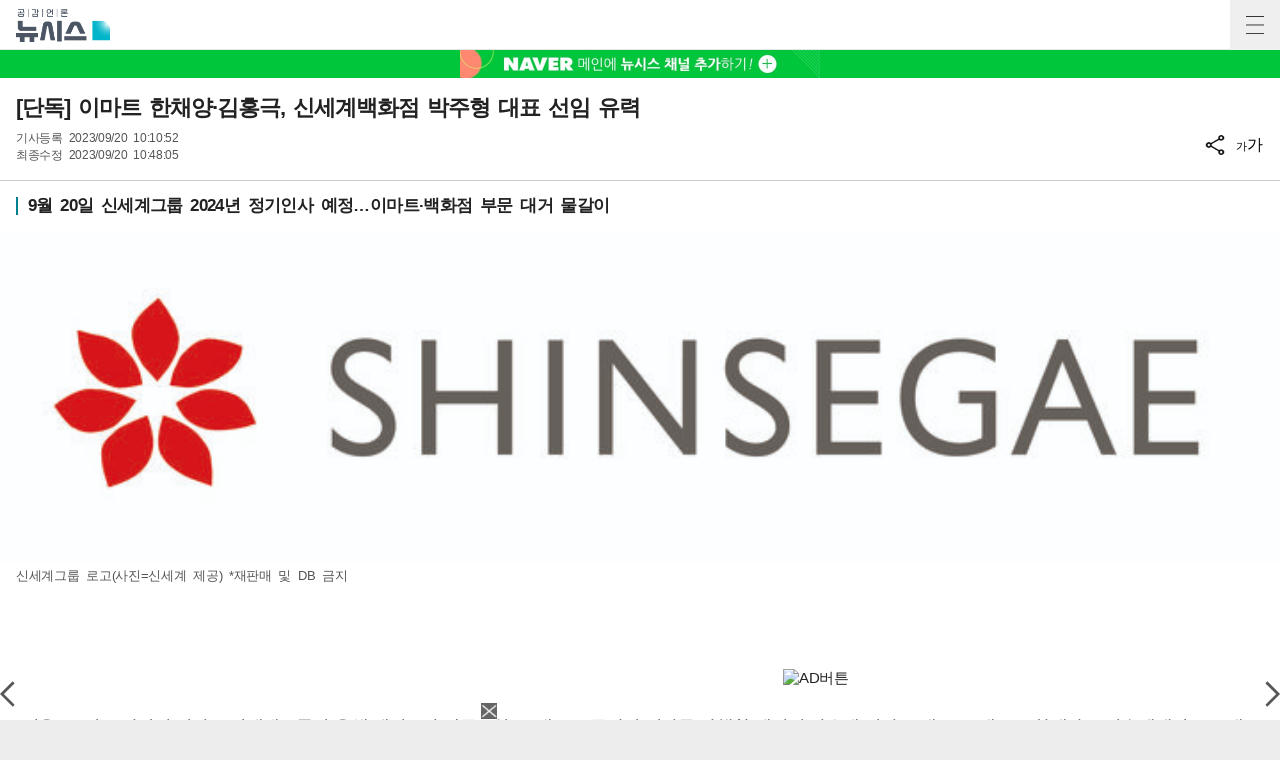

--- FILE ---
content_type: text/html; charset=UTF-8
request_url: https://mobile.newsis.com/view.html?id=NISX20230920_0002457188
body_size: 17320
content:
<!DOCTYPE html>
<html lang="ko" class="ko">
    <head itemscope>
	<title>[단독] 이마트 한채양·김홍극, 신세계백화점 박주형 대표 선임 유력 </title>
    <meta charset="utf-8">
    <meta http-equiv="X-UA-Compatible" content="IE=edge">
    
    <!-- base meta tags -->
    <meta name="viewport" content="width=device-width,initial-scale=1.0,maximum-scale=1.0,minimum-scale=1.0,user-scalable=no">
    <meta name="robots" content="all, max-image-preview:large">
	<meta itemprop="inLanguage" content="ko_KR" />
	<meta http-equiv="Expires" content="0">
	<meta http-equiv="Pragma" content="no-cache">
	<meta name="author" content="Newsis">
    <meta name="referrer" content="strict-origin-when-cross-origin">
    <link rel="canonical" id="MetaCanonical" href="https://www.newsis.com/view/NISX20230920_0002457188">
    <link rel="amphtml" id="MetaAmp" href="https://mobile.newsis.com/view_amp.html?ar_id=NISX20230920_0002457188">
    <meta name="description" content="9월 20일 신세계그룹 2024년 정기인사 예정…이마트·백화점 부문 대거 물갈이" />

    <!-- OpenGraph -->
	<meta property="og:title" content="[단독] 이마트 한채양·김홍극, 신세계백화점 박주형 대표 선임 유력 " />
	<meta property="og:image" content="https://img1.newsis.com/2023/08/09/NISI20230809_0001337124_web.jpg" /> 
    <meta property="og:image:secure_url" content="https://img1.newsis.com/2023/08/09/NISI20230809_0001337124_web.jpg"/>
    <meta property="og:image:width" content="720"/>
    <meta property="og:image:height" content="187"/>
    <meta property="og:image:alt" content="신세계그룹 로고(사진=신세계 제공) *재판매 및 DB 금지"/>
	<meta property="og:description" content="9월 20일 신세계그룹 2024년 정기인사 예정…이마트·백화점 부문 대거 물갈이" />
	<meta property="og:url" content="https://mobile.newsis.com/view/NISX20230920_0002457188" />
	<meta property="og:site_name" content="뉴시스" />
    
    <!-- Article -->
	<meta property="article:section" content="산업" />
	<meta property="article:section2" content="유통/생활경제" />
	<meta property="article:published_time" content="2023-09-20T10:48:05+09:00" />
    
    <!-- dable -->
    <meta property="dable:item_id" content="NISX20230920_0002457188">
    <script>(function(w,d,s,l,i){w[l]=w[l]||[];w[l].push({'gtm.start': new Date().getTime(),event:'gtm.js'});var f=d.getElementsByTagName(s)[0],j=d.createElement(s),dl=l!='dataLayer'?'&l='+l:'';j.async=true;j.src='https://www.googletagmanager.com/gtm.js?id='+i+dl;f.parentNode.insertBefore(j,f);})(window,document,'script','dataLayer','GTM-NT5ZV8RD');</script>
    <!-- style script -->
    <!--<link href="https://fonts.googleapis.com/css2?family=Noto+Sans+KR:wght@100;400;700&display=swap" rel="stylesheet">-->
    <link rel="stylesheet" href="https://img1.newsis.com/m_www/css/font.css?rnd=202411281703">
	<link rel="stylesheet" type="text/css" href="https://img1.newsis.com/m_www/css/common.css?rnd=202411271506" />
	<link rel="shortcut icon" href="https://img1.newsis.com/m_www/img/ci/2024/favicon.png" />
	<script src="https://img1.newsis.com/m_www/js/jquery-3.6.0.min.js"></script>
	<script src="https://img1.newsis.com/m_www/js/swiper-bundle.min.js?rnd=202408011034"></script>
	<script src="https://img1.newsis.com/m_www/js/pubcommon.js?rnd=202407311349"></script>
	<script type="text/javascript" src="/assets/js/js.js?dt=202411111937" charset="utf-8"></script>
	<script src="https://static.dable.io/dist/fetchMetaData.js"></script>
	
	<SCRIPT LANGUAGE="JavaScript">
        //  GTM Common Page View
        setGTMEvent('page_view');
        
		function setCookie(cName, cValue, cDay){
			  var expire = new Date();
			  expire.setDate(expire.getDate() + cDay);
			  cookies = cName + '=' + escape(cValue) + '; path=/ '; // 한글 깨짐을 막기위해 escape(cValue)를 합니다.
			  if(typeof cDay != 'undefined') cookies += ';expires=' + expire.toGMTString() + ';';
			  document.cookie = cookies;
		}

		// 쿠키 가져오기
		function getCookie(cName) {
			  cName = cName + '=';
			  var cookieData = document.cookie;
			  var start = cookieData.indexOf(cName);
			  var cValue = '';
			  if(start != -1){
				   start += cName.length;
				   var end = cookieData.indexOf(';', start);
				   if(end == -1)end = cookieData.length;
				   cValue = cookieData.substring(start, end);
			  }
			  return unescape(cValue);
		}

		function setUrl(url){
			setCookie('page_num', 0, 1);
			setCookie('cpageindex', 1, 1);
			setCookie('cpageindex2', 1, 1);
			setCookie('cScroll', 0, 1);
			setCookie('searchType', "article", 1);
			if(url!=""){
				location.href=url;
			}
		}

	</SCRIPT>
		<script type="text/javascript">
    (function() {
        var pa = document.createElement('script'); pa.type = 'text/javascript'; pa.charset = "utf-8"; pa.async = true;
        pa.src = window.location.protocol + "//api.popin.cc/searchbox/mnewsis.js";
        var s = document.getElementsByTagName('script')[0]; s.parentNode.insertBefore(pa, s);
    })(); 
	
	</script>
<SCRIPT LANGUAGE="JavaScript">
	function appSetting(){
			location.href="setting://";
	}

	function outLink(link){
			//location.href= "http://outlink*"+encodeURIComponent(link);

			//alert( "http://outlink*"+link);
			location.href="http://outlink*"+encodeURIComponent(link);
	}

	function searchMove(){
		if(frm.kwd.value !=""){
			frm.submit();	
		}

	}
	
	var is_app_pop		=	'';
	
	function mOutLink(link){
		if(is_app_pop == '1'){
			var is_qpos		=	link.indexOf('?');
			if(is_qpos >= 0){
				location.href=link+"&mtNewPop";
			}else{
				location.href=link+"?mtNewPop";
			}
		}else{
			location.href=link;
		}
	}
	
	function newOutLink(link){
		if(is_app_pop == '1'){
			location.href="http://outlink*"+link;
		}else{
			location.href=link;
		}
	}
	
</SCRIPT>

<script type="application/ld+json">
{
	"@context": "https://schema.org",
	"@type": "NewsArticle",
	"headline": "[단독] 이마트 한채양·김홍극, 신세계백화점 박주형 대표 선임 유력 ",
    "description": "9월 20일 신세계그룹 2024년 정기인사 예정…이마트·백화점 부문 대거 물갈이",
	"mainEntityOfPage": "https://mobile.newsis.com/view/NISX20230920_0002457188",
	"url": "https://mobile.newsis.com/view/NISX20230920_0002457188",
    "inLanguage": "kr",
	"datePublished": "2023/09/20T10:10:52+09:00",
	"dateModified": "2023/09/20T10:48:05+09:00",
	"image": [{"@context":"https://schema.org","@type":"ImageObject","position":"1", "url":"https://img1.newsis.com/2023/08/09/NISI20230809_0001337124_web.jpg","width":"720","height":"187","caption":"신세계그룹 로고(사진=신세계 제공)"}],
	"video": [], 
	"author": [{"@context":"https://schema.org","@type":"Person","name":"박미선"}],
	"publisher": {
		"@context": "https://schema.org",
		"@type": "NewsMediaOrganization",
		"url": "https://www.newsis.com/",
		"name": "뉴시스","alternateName":  ["NEWSIS", "Newsis News Agency"],
		"logo": {"@context": "https://schema.org","@type": "ImageObject","url": "https://img1.newsis.com/n_www/images/ci/2024/newsis_logo.jpg","width": 500,"height": 500},
		"image": {"@context": "https://schema.org","@type": "ImageObject","url": "https://img1.newsis.com/n_www/images/ci/2024/logo2024.png","width": 196,"height": 70},
		"foundingDate": "2001-09-06",
		"address": {"@type": "PostalAddress", "postalCode": "04554", "addressRegion": "서울특별시", "addressLocality": "중구", "streetAddress": "퇴계로 173"},
		"telephone": "+82-2-721-7400",
		"sameAs": [
				"https://mobile.newsis.com",
				"https://newsstand.naver.com/?pcode=003&list=ct1",
				"https://www.youtube.com/@NewsisTV",
				"https://www.facebook.com/newsis.news",
				"https://twitter.com/newsis",
				"https://tv.naver.com/newsis",
				"https://play.google.com/store/apps/details?id=kr.co.softcast.newsis.activitys&hl=ko",
				"https://apps.apple.com/kr/app/id384045534"
		]
	},
	"copyrightHolder": {
		"@id": "https://www.newsis.com/"
	},
	"sourceOrganization": {
		"identifier": "https://www.newsis.com/"
	}
}
</script>
    <script type="text/javascript" src="https://orange.contentsfeed.com/RealMedia/ads/Creatives/TESTwhite/fluct_js/a1medv3_newsis.js"></script>   
</head>	
	<!--[if IE 8 ]> <body id="newsis" class="ie8"> <![endif]-->
    <!--[if IE 9 ]> <body id="newsis" class="ie9"> <![endif]-->
    <!--[if !IE]>-->
<body id="newsis"><!--<![endif]-->
    <header class="header">
        <div class="logo"><a href="/"><img src="https://img1.newsis.com/m_www/img/ci/2024/logo2024.png" width="182" height="64" alt="공감언론뉴시스"></a></div>
        <button type="button" class="btn" title="전체메뉴"><span>전체메뉴</span></button>
    </header>
    <section class="content sub">
	<style>
	.video-container {
	position: relative;
	padding-bottom: 56.25%;
	height: 0;
	overflow: hidden;
	width: 100%;
	}

	.video-container iframe,
	.video-container object,
	.video-container embed {
	position: absolute;
	top: 0;
	left: 0;
	width: 100%;
	height: 100%;
	}
</style>
<script src="https://t1.kakaocdn.net/kakao_js_sdk/2.7.2/kakao.min.js" integrity="sha384-TiCUE00h649CAMonG018J2ujOgDKW/kVWlChEuu4jK2vxfAAD0eZxzCKakxg55G4" crossorigin="anonymous"></script>
<SCRIPT LANGUAGE="JavaScript">
<!--
	function viewOrg(pictId) {
		var pID = pictId;
		var locOrg = pID.substr(4,4)+"/"+pID.substr(8,2)+"/"+pID.substr(10,2);
		 window.open('http://prime.newsis.com/photo_org/'+locOrg+'/AP2901/'+ pID+'.jpg','photo_org','top=0, left=0, width=450, height=400, resizable=yes, location=no, scrollbars=yes, toolbar=no, status=no');
	}

	var sizeNum = 2;
	function sizeChg(mode, id){
			if(mode=='up'){
				sizeNum++;
			}else{
				sizeNum--;
			}

			if(sizeNum < 0){
				sizeNum = 0;
			}

			if(sizeNum > 4){
				sizeNum = 4;
			}

			if(sizeNum==0){
				$(".cont_" + id).attr("class","con_area mgt10 sml2 cont_"+id+"");
			}else if(sizeNum==1){
				$(".cont_" + id).attr("class","con_area mgt10 sml1 cont_"+id+"");
			}else if(sizeNum==2){
				$(".cont_" + id).attr("class","con_area mgt10 cont_"+id+"");
			}else if(sizeNum==3){
				$(".cont_" + id).attr("class","con_area mgt10 lag1 cont_"+id+"");
			}else if(sizeNum==4){
				$(".cont_" + id).attr("class","con_area mgt10 lag2 cont_"+id+"");
			}
			
			
			$(".txt_size_"+id+" ul li").each(function( index ){
					if(index==parseInt(sizeNum)){
						$(this).addClass("on");
					}else{
						$(this).removeClass("on");
					}
					//console.log(index+":"+pageindex);
			});
			
			$('.txt_size_'+id+'').fadeIn(500); 
		  	$('.txt_size_'+id+'').fadeOut(500);	
	}
    
    function checkMobile(){
        var varUA = navigator.userAgent.toLowerCase(); //userAgent 값 얻기
        if ( varUA.indexOf('android') > -1) {
            //안드로이드
            return "android";
        } else if ( varUA.indexOf("iphone") > -1||varUA.indexOf("ipad") > -1||varUA.indexOf("ipod") > -1 ) {
            //IOS
            return "ios";
        } else {
            //아이폰, 안드로이드 외
            return "other";
        }
    }

    
    function shareBtn(gisa_id){
        let ua_ar       =   checkMobile();
        let mobile      =   (/iphone|ipad|ipod|android/i.test(navigator.userAgent.toLowerCase()));
        let share_go    =   false;
        if(ua_ar == 'ios' && mobile){
            share_go        =   true;
        }
        if (typeof navigator.share !== "undefined" && share_go) {
            let gisa_title          =   $('#arti_title_' + gisa_id).text();
            window.navigator.share({
              title: gisa_title, // 공유될 제목
              text: '', // 공유될 설명
              url: 'https://mobile.newsis.com/view/' + gisa_id, // 공유될 URL
            });
        }else{
            layerPop_on('shareBox');
        }
    }
//-->
</SCRIPT>
<script>
(function(d,a,b,l,e,_) {
d[b]=d[b]||function(){(d[b].q=d[b].q||[]).push(arguments)};e=a.createElement(l);
e.async=1;e.charset='utf-8';e.src='//static.dable.io/dist/plugin.min.js';
_=a.getElementsByTagName(l)[0];_.parentNode.insertBefore(e,_);
})(window,document,'dable','script');
dable('setService', 'mobile.newsis.com');
dable('sendLog');
</script>
<!-- 댓글 layer 시작 -->
	<script type="text/javascript">
		function endclear(){
			if_resize();
			setTimeout('if_resize()', 2000);
		}
		function if_resize(){
			var h = document.getElementById('reply_iframe');
			if(h == null){
				return false;
			}
			
			var ifh = (h).contentWindow.document.body.scrollHeight;
			(h).height = ifh + 20;
			(h).style.height = (h).height + 'px';
		}
        
        function exec_replay_script(ar_id){
            window.livereOptions ={
                    refer: 'newsis.com/view/?id=' + ar_id,
                    site: 'https://mobile.newsis.com/view.html?ar_id=' + ar_id
            };
		
            (function(d, s) {
                var j, e = d.getElementsByTagName(s)[0];

                if (typeof LivereTower === 'function') { return; }

                j = d.createElement(s);
                j.src = 'https://cdn-city.livere.com/js/embed.dist.js';
                j.async = true;

                e.parentNode.insertBefore(j, e);
            })(document, 'script');
        }
        
		function set_layer_value(v_ar_id){
			divToggle('replyBox','layer-half');
			$('#layer_title').text($('#arti_titile_'+v_ar_id).text());
            let t_item  =   $('div[no="'+v_ar_id+'"] > div.head > div.info > p.txtGray');
            if(t_item.length == 0){
                t_item  =   $('section.content.sub > div.viewCont > div.head > div.info > p.txtGray');
            }
            if(t_item.length > 0){
                let s_item      =   $('div.replyBox > div.layer-half-header > p.date > span');
                if(t_item.eq(0).text().length > 0){
                    s_item.eq(0).text( t_item.eq(0).text() );
                }
                if(t_item.length == 2){
                    if(t_item.eq(1).text().length > 0){
                        s_item.eq(1).text( t_item.eq(1).text() );
                    }
                }else{
                    s_item.eq(1).text( '' );
                }   
            }
            $('#lv-container').html('');
            $('#lv-container').html('<script>exec_replay_script("'+ v_ar_id +'");<\/script>');
		}
		
		$(document).ready(function(){ 
			$('div.more_btn_layer').bind('click', function(event){
				reply_layer('off');
			});
		});
		
	</script>
  <div class="viewCont">
		<div class="headtopBanner" style="background-color:#00c63b;">
			<!-- 네이버 -->
			<a href="javascript:mOutLink('https://media.naver.com/channel/promotion.nhn?oid=003')">
				<img src="https://img1.newsis.com/m_www/img/m_naver_banner_view2.jpg" width="720" height="56" alt="naver 메인에 뉴시스 채널 추가하기">
			</a>
		</div>
		<div class="head">
			<div class="article_NISX20230920_0002457188" title ="[단독] 이마트 한채양·김홍극, 신세계백화점 박주형 대표 선임 유력 " img="https://img1.newsis.com/2023/08/09/NISI20230809_0001337124_web.jpg"></div>
			<h1 class="tit" id="arti_titile_NISX20230920_0002457188">[단독] 이마트 한채양·김홍극, 신세계백화점 박주형 대표 선임 유력 </h1>
					
			<div class="info">
				<p class="txtGray">기사등록 <span>2023/09/20 10:10:52</span></p>
				
				<p class="txtGray">최종수정 <span>2023/09/20 10:48:05</span></p>
				
				<div class="share">
					<ul>
						<li>
							<button type="button" onclick="layerPop_on('shareBox'); fn_id_keep('NISX20230920_0002457188');"><img src="https://img1.newsis.com/m_www/img/ico_share2.png" alt="공유하기"></button>
						</li>
						<li>
							<button type="button" onclick="layerPop_on('wordBox'); fn_id_keep('NISX20230920_0002457188');"><em>가</em>가</button>
						</li>
					</ul>
				</div>
			</div>
			<div style="display:none;" class="nxtid nxtid_NISX20230920_0002457188"> </div>
		</div>				
	
	<div class="cont con_area cont_NISX20230920_0002457188" itemprop="articleBody" id="cont">
		<article>
			            <div class="summury"><h2>9월 20일 신세계그룹 2024년 정기인사 예정…이마트·백화점 부문 대거 물갈이</h2></div>			<div id="ad_tag_NISX20230920_0002457188"></div>
			<div class="article fs3"></div><div class="thum"><div ><div class="td" id="imgartitable_NISI20230809_0001337124"><img src="https://img1.newsis.com/2023/08/09/NISI20230809_0001337124_web.jpg?rnd=20230809171005" alt="신세계그룹 로고(사진=신세계 제공) *재판매 및 DB 금지" check_caption="Y" mode_we="edit" arti_id="NISI20230809_0001337124" width="720" height="187" /></div></div><div ><div class="thumInfo" id=" caption_NISI20230809_0001337124">신세계그룹 로고(사진=신세계 제공) *재판매 및 DB 금지</div></div></div><div class="article fs3"><br />
[서울=뉴시스]박미선 기자 = 신세계그룹이 올해 예년보다 빠른 9월 중 대규모 물갈이 인사를 단행할 예정인 가운데 이마트 새 공동 대표로 한채양 조선호텔앤리조트 대표와 김홍극 신세계까사 대표가 선임될 가능성이 높은 것으로 전해졌다. <br />
<br />
신세계백화점 새 대표에는 박주형 신세계센트럴시티 대표가 겸직하는 방안이 유력하게 검토된다. <br />
<br />
20일 재계에 따르면 신세계그룹은 이날 2024년 정기 임원 인사를 발표할 예정이다. <br />
<br />
이번 인사의 핵심 관전 포인트는 이마트 대표 체제의 변화로, 만 4년간 이마트를 이끌던 강희석 대표는 물러나고 그 자리에 한채양 조선호텔앤리조트 대표이사와 김홍극 신세계까사 대표가 오를 전망이다. <br />
<br />
이마트는 사업·관리부 공동 대표 체제로 전환하면서김홍극·한채양 대표 양대 체제로 전환할 것으로 전해졌다.<br />
<br />
백화점 부문 대표도 교체될 것으로 알려졌다. 손영식 신세계 대표의 임기는 오는 2025년 3월23일로 예정됐으나, 임기를 채우지 못할 것으로 보인다.<br />
<br />
손 대표의 뒤를 이어 박주형 센트럴시티 대표가 겸직할 것으로 알려졌다.<br />
<br />
이밖에 이마트24, 신세계엘앤비(신세계L&B) 등 대표이사 교체 가능성도 거론된다. 1949년생인 이석구 전 스타벅스커피코리아 대표가 신세계라이브쇼핑 새 대표를 맡을 가능성도 거론된다. '올드보이'들의 귀환인 셈이다.<br />
<br />
한편 신세계그룹 내에서도 이마트 부문이 '2020년 정기 임원 인사'부터 10월 인사를 단행해왔다. 재계 주요 대기업 중에서도 빠른 편이다.<br />
<br />
지난해에는 SCK컴퍼니(옛 스타벅스커피코리아) '캐리백 발암 물질' 논란과 관련한 국정 감사 일정 등으로 다소 미뤄지며 10월 말에 인사가 발표됐다.<br />
<br />
<br />
◎공감언론 뉴시스 <a href="/cdn-cgi/l/email-protection" class="__cf_email__" data-cfemail="e788898b9ea7898290948e94c984888a">[email&#160;protected]</a></div>    <div id="news_body_end" style="clear:both; height: 1px;"></div>
<!-- 댓글 layer 끝 -->
	<script data-cfasync="false" src="/cdn-cgi/scripts/5c5dd728/cloudflare-static/email-decode.min.js"></script><script type="text/javascript" src="https://ads.mtgroup.kr/RealMedia/ads/adstream_jx.ads/newsis_mobile/news@Position2"></script>
    <script type="text/javascript" src="https://ads.mtgroup.kr/RealMedia/ads/adstream_jx.ads/newsis_mobile/news@x05"></script>


<script>
	$("div.con_area.cont_NISX20230920_0002457188 div.thum").eq(0).after('<div class="con_area_ad1" id="ad_layer_con_NISX20230920_0002457188"><iframe width="100%" height="80" src="https://ad.reople.co.kr/cgi-bin/PelicanC.dll?impr?pageid=0BHX&out=iframe" allowTransparency = "true" marginwidth="0" marginheight="0" hspace="0" vspace="0" frameborder="0" scrolling="no" ></iframe><div style="width:100%; display: inline-block; margin-top: 10px;"><img style="float:left; width: 30px; height: 30px;" class="swipe-btn" src="//img1.newsis.com/new_mobile/icon/20200128_arrow_left.png?rnd=202306161639" alt="left swip"><img class="swipe-btn" style="float:right; width: 30px; height: 30px;" src="//img1.newsis.com/new_mobile/icon/20200128_arrow_right.png?rnd=202306161639" alt="right swip"></div></div>');	if($('#ad_layer_con_NISX20230920_0002457188').length == 0){
		$("div.con_area.cont_NISX20230920_0002457188 div.ad_tag_NISX20230920_0002457188").after('<div class="con_area_ad1" id="ad_layer_con_NISX20230920_0002457188"><iframe width="100%" height="80" src="https://ad.reople.co.kr/cgi-bin/PelicanC.dll?impr?pageid=0BHX&out=iframe" allowTransparency = "true" marginwidth="0" marginheight="0" hspace="0" vspace="0" frameborder="0" scrolling="no" ></iframe></div>');	}
</script>
<script>
	//Kakao.init('8aa0da4dcc81eb6c6d796114fdf49e42');
    Kakao.init('342aaac21063e0d615fffc669603df88');
    Kakao.isInitialized();
	function executeKakaoStoryLink(surl=null, stxt = null){

		kakao_title = $("div.article_"+stxt).attr('title');
		Kakao.Story.share({
			url: surl,
			text: kakao_title
		});
	}
	function KakoSendLink(surl=null, stxt = null) {
		kakao_title = $("div.article_"+stxt).attr('title');
		kakao_img = $("div.article_"+stxt).attr('img');
        
        let p_url       =   'https://www.newsis.com/view/' + stxt;
        let m_url       =   'https://mobile.newsis.com/view/' + stxt;

		  Kakao.Share.sendDefault({
			objectType: 'feed',
			content: {
				title: kakao_title,
				description: '',
				imageUrl: kakao_img,
				link: {
					mobileWebUrl: m_url,
					webUrl: p_url
				}
			},
			buttons: [
				{
					title: '기사보기',
					link: {
						mobileWebUrl: m_url,
						webUrl: p_url
					}
				}
			]
		});
	}
</script>
<script>
	var now_no = 'NISX20230920_0002457188';
	
	function getCommentCount(no){
        return true;
        
		if(!no){
				no = now_no;
		}
		$.ajax({
			url : '/view/reply_count.php',
			crossDomain : true,
			dataType : 'json',
			data : {
				ar_id : no,
			},
            cache: false,
            headers: { "cache-control": "no-cache" },
			success : function( data ) {
				//$('div.more_btn > a').text('댓글('+data['count']+')');
				$('div.more_btn.more_btn_'+no+' > a').text('댓글('+data['count']+')');
			}
		});
	}
	
	function fn_comment(id){
		
		
		
	}

    </script>
    <!-- 20230131 KGB 남화미 과장님 요청으로 광고 스크립트 변경, 20230810 KGB 긴급요청으로 숨김, 20230811 KGB 다시 오픈 -->
	<script src="//ad.cyycoy.com/cgi-bin/PelicanC.dll?impr?pageid=05WG&out=script"></script>
    <script type="text/javascript">
        var hot_news_over       =   8;
        var hot_dan_pos         =   [];
        var end_line_str        =   '◎공감언론 뉴시스';
		var i_str		=	'<div class="bxcn" style="width: 100%; height: 300px; padding: 0px; border: 0px solid; text-align:center; margin: 0 auto;"><iframe width="100%" height="300" noresize="" scrolling="no" frameborder="0" marginheight="0" marginwidth="0" src="https://ads.mtgroup.kr/RealMedia/ads/adstream_sx.ads/newsis_mobile/news@x06"></iframe></div><br/>';
		
		var i_sub_str	=	'<div class="bxcn" style="width: 100%; height: 300px; padding: 0px; border: 0px solid; text-align:center; margin: 0 auto;"><iframe width="100%" height="300" noresize="" scrolling="no" frameborder="0" marginheight="0" marginwidth="0" src="https://ads.mtgroup.kr/RealMedia/ads/adstream_sx.ads/newsis_mobile/news@x16"></iframe></div><br/>';
		
		var si_str		=	'';
        
        var i_fir_ads   =   '<iframe width="100%" height="300" noresize="" scrolling="no" frameborder="0" marginheight="0" marginwidth="0" src="https://ads.mtgroup.kr/RealMedia/ads/adstream_sx.ads/newsis_mobile/news@x03"></iframe><br/>';
        var i_sec_ads   =   '<iframe width="100%" height="300" noresize="" scrolling="no" frameborder="0" marginheight="0" marginwidth="0" src="https://ads.mtgroup.kr/RealMedia/ads/adstream_sx.ads/newsis_mobile/news@x13"></iframe><br/>';
        
        var i_mid_ads   =   '<div class="A1_300250" id="A1_300250" style="width:100%;height:300px">\x3Cscript type="text/javascript">fetchTimeout("A1_300250", 5000, "https://ads.mtgroup.kr/RealMedia/ads/adstream_sx.ads/newsis_mobile/news@x07", "https://img1.newsis.com/m_www/commons/300x250.gif", "100%", "300");\x3C/script></div><br/>';
        var i_repeat_ads=   '<iframe width="100%" height="300" noresize="" scrolling="no" frameborder="0" marginheight="0" marginwidth="0" src="https://ads.mtgroup.kr/RealMedia/ads/adstream_sx.ads/newsis_mobile/news@x08"></iframe>';
	</script>
	<script type="text/javascript">
		function main_action(){
            let add_objs    =   $('div.linkNews.newStyle');
            let less_char   =   50;
            let less_pos    =   0;
            let less_str    =   '';

            let dan_pos     =   [3, 3, 3, 3, 3, 3, 3, 3, 3];
            if($('div.thum').length > 0){
                dan_pos         =   [1, 3, 3, 3, 3, 3, 3, 3, 3];
            }
            let ads_str     =   [i_fir_ads, i_str, i_mid_ads, i_repeat_ads, i_repeat_ads, i_repeat_ads, i_repeat_ads, i_repeat_ads, i_repeat_ads];
            let ads_set     =   [];
            let s_j_cnt     =   0;
            let split_str   =   '<br>\n<br>\n';
            let f_str       =   '<br>\n';

            let s_obj       =   $('div.con_area.cont_' + now_no + ' > article > div.article.fs3:has(br)');
            let s_length    =   $('div.con_area.cont_' + now_no + ' > article > div.article.fs3:has(br)').length;
            let add_obj     =   null;
            if(add_objs.length > 0){
                add_obj         =   add_objs.eq(0);
            }
            let s_br        =   null;
            let m_index     =   -1;
            let dd_pos      =   -1
            let m_str       =   '';
            let i           =   0;
            let f_pos       =   0;
            let s_html      =   '';
            let fr_flag     =   false;
            for( ; i < s_length ; i++){
                s_html              =   s_obj.eq(i).html().trim();
                s_br                =   s_html.split(split_str);
                
                f_pos               =   0;
                if(s_html.substr(0, split_str.length) == split_str){
                    f_pos               =   2;
                }else{
                    if(s_html.substr(0, f_str.length) == f_str){
                        f_pos           =   1;
                    }
                }
                
                if(fr_flag == false){
                    if(s_br.length > 0){
                        if(s_br[0].length <= 110){
                            dan_pos         =   [2, 3, 3, 3, 3, 3, 3, 3, 3];
                        }
                    }
                    fr_flag     =   true;
                }
                
                m_index             =   -1;
                m_str               =   '';
                dd_pos              =   dan_pos[s_j_cnt];
                for( var k = ((f_pos == 2) ? 1 : 0) ; k < s_br.length ; k++ ){
                    m_index             =   ((k + 1) * 2) - 1;
                    let ss_obj          =   s_obj.eq(i).children('br').eq(m_index);
                    if( ss_obj.length > 0){
                        hot_dan_pos.push(ss_obj);
                    }
                }
                while ( ads_set.length < ads_str.length ) {
                    m_index             =   f_pos + (dd_pos * 2) - 1;
                    let ss_obj          =   s_obj.eq(i).children('br').eq(m_index);

                    if( ss_obj.length == 0){
                        break;
                    }else{
                        ads_set.push(ss_obj);
                        s_j_cnt     =   s_j_cnt + 1;
                        dd_pos      +=  dan_pos[s_j_cnt];
                        //console.log('set : ' + s_j_cnt.toString() + ',' + m_index.toString() );
                    }
                }
            }
            
            if(s_length > 0){
                if(s_br.length > 0 && end_line_str.length > 0){
                    let last_dan_obj        =   s_br[s_br.length - 1].indexOf(end_line_str);
                    if(last_dan_obj>= 0){
                        if(hot_dan_pos.length >= hot_news_over){
                            hot_dan_pos.pop();
                        }else{
                            let hot_dan_less        =   hot_dan_pos.length % 2;
                            if(hot_dan_less == 1){
                                hot_dan_pos.pop();
                            }
                        }
                    }
                }
            }
            
            if( ads_set.length > 0){
                if(add_obj != null){
                    let ht_pos      =   -1;
                    if(hot_dan_pos.length >= hot_news_over){
                        //  over 8 : n - 1 dan
                        ht_pos          =   hot_dan_pos.length -2;
                    }else{
                        //  less 8
                        let hot_dan_less        =   hot_dan_pos.length % 2;
                        if(hot_dan_less == 1){
                            //  odd
                            ht_pos          =   hot_dan_pos.length -2;
                        }else{
                            //  even
                            ht_pos          =   hot_dan_pos.length -1;
                        }
                    }
                    if(ht_pos >= 0){
                        hot_dan_pos[ht_pos].after('<br />');
                        hot_dan_pos[ht_pos].after(add_obj);
                        let obj1            =   hot_dan_pos[ht_pos][0].previousSibling;
                        let obj2            =   hot_dan_pos[ht_pos][0].previousSibling.previousSibling;
                        if(obj1 == '<br>' && obj2  == '<br>'){
                        }else{
                            hot_dan_pos[ht_pos].after('<br />');
                        }
                    }
                }
                let j       =   0;
                for( ; j < ads_set.length ; j++){
                    m_str           =   ads_str[j];
                    ads_set[j].after(m_str);
                }
            }else{
                if($('div.con_area.cont_'+ now_no +' .article').children('br').length >= 1){
                    if(add_obj != null){
                        let up_article          =   $('div.con_area.cont_' + now_no + ' > article > div.article.fs3');
                        if(up_article.eq(up_article.length-1).css('display') == 'none'){
                            up_article.eq(up_article.length-1).after(add_obj);
                        }else{
                            $('div.con_area.cont_'+ now_no +' .article').children('br').eq(0).after(add_obj);
                            $('div.con_area.cont_'+ now_no +' .article').children('br').eq(0).after('<br />');
                        }
                    }
                    $('div.con_area.cont_'+ now_no +' .article').children('br').eq(0).after('<br />'+ads_str[0]);
                }else{
                    let pict_body       =   $('div.con_area.cont_' + now_no + ' > article > div.article.fs3');
                    if(pict_body.length == 1 && ads_set.length == 0){
                        pict_body.after('<br />'+ads_str[0]);
                    }
                }
            }
            
            if(add_obj != null){
                let add_items       =   add_obj.children('ul').children('li');
                if(add_items.length > 0){
                    let rnds            =   Math.floor(Math.random() * add_items.length - 1);
                    add_items.eq(rnds).html('<iframe src="//adv.imadrep.co.kr/10552_01.html" width="100%" height="26" border="0" frameborder="0" framemargin="0" leftmargin="0" topmargin="0" marginheight="0" marginwidth="0" scrolling="no"></iframe>');
                }
            }
		}
        
        $(function(){
            main_action();
        });
	</script>
			</article>
		</div><!--cont-->
	</div><!--viewCont-->
	<a name="relation_position"></a>	
				<!-- 광고 -->
				<div class="listStyle04 adPos" style="padding:10px 0 0 10px;">
                    <div style="height: 35px;">
                        <iframe width="100%" height="32" src="//adv.imadrep.co.kr/248_03.html" allowtransparency="true" marginwidth="0" marginheight="0" hspace="0" vspace="0" frameborder="0" scrolling="no"></iframe>                    </div>
                    <div style="height: 35px;">
                        <iframe src="//adv.imadrep.co.kr/3401_02.html" width="100%" height="32" border="0" frameborder="0" framemargin="0" leftmargin="0" topmargin="0" marginheight="0" marginwidth="0" scrolling="no"></iframe>                    </div>
                    <div style="height: 35px;">
                        <iframe width="100%" height="32" src="//adv.imadrep.co.kr/245_02.html" allowtransparency="true" marginwidth="0" marginheight="0" hspace="0" vspace="0" frameborder="0" scrolling="no"></iframe>                    </div>
					<div style="position: absolute; top: 0px; right: 0; z-index: 99999;"><img src="https://img1.newsis.com/m_www/img/20220509_icon_ad.png" width="23" height="20" alt="button by close ad"></div>
				</div>
				
				<div class="listStyle04 adPos" style='text-align: center;padding:10px 10px 10px 10px;'>
                    <iframe src="//adv.imadrep.co.kr/8122_02.html" width="100%" height="113" border="0" frameborder="0" framemargin="0" leftmargin="0" topmargin="0" marginheight="0" marginwidth="0" scrolling="no"></iframe>
					<div style="position: absolute; top: -10px; right: 0; z-index: 99999;"><img src="https://img1.newsis.com/m_www/img/20220509_icon_ad.png" width="23" height="20" alt="button by close ad"></div>
				</div>

		<div class="btnGroup">
			<button type="button" class="btnGray more_btn_NISX20230920_0002457188"  onclick="set_layer_value('NISX20230920_0002457188');">댓글</button>
		</div>
<script></script><!--
	<div class="bannerGroup">
		<div class="imgTxtBanner" style="background-color:#033e5e;">
			<a href="/stock.html"><img src="//image.newsis.com/m_www/img/20170821_msi_ban_1.jpg" alt="빅데이터 MSI 주가시세표"></a>
		</div>
	</div>
-->	
	<div class="layerPop off">
		<div class="dim"></div>
		<div class="shareBox pop" style="display: none;">
			<div class="head">
				<p>공유하기</p>
				<button type="button" onclick="layerPop_off('shareBox');"><img src="https://img1.newsis.com/m_www/img/btn_close.png" alt="공유하기 닫기"></button>
			</div>
			<div class="inner">
				<button type="button" onclick="fn_view_sns('twit');"><img src="https://img1.newsis.com/m_www/img/logo-twitter3.png" alt=""></button>
				<button type="button" onclick="fn_view_sns('fb');"><img src="https://img1.newsis.com/m_www/img/btn_s_fa.png" alt=""></button>
				<button type="button" onclick="fn_view_sns('ka');"><img src="https://img1.newsis.com/m_www/img/btn_s_ca.png" alt=""></button>
				<!--<button type="button" onclick="fn_view_sns('kas');"><img src="https://img1.newsis.com/m_www/img/btn_s_cas.png" alt=""></button>-->
				<button type="button" onclick="fn_view_sns('sms');"><img src="https://img1.newsis.com/m_www/img/btn_s_sms.png" alt=""></button>
			</div>
			<div class="copyUrl">
				<input type="text" name="" id="copy_box" value="https://mobile.newsis.com/view.html?ar_id=NISX20230920_0002457188">
				<button type="button" onclick="fn_view_sns('url');">url복사</button>
			</div>
		</div>

		<div class="wordBox pop" style="display: none;">
			<div class="head">
				<p>글자크기</p>
				<button type="button" onclick="layerPop_off('wordBox');"><img src="https://img1.newsis.com/m_www/img/btn_close.png" alt="공유하기 닫기"></button>
			</div>
			<div class="inner">
				<button type="button" class="fs1" onclick="fontSize_chg(this,'12');">아주작게</button>
				<button type="button" class="fs2" onclick="fontSize_chg(this,'13');">작게</button>
				<button type="button" class="fs3 on" onclick="fontSize_chg(this,'16');">보통</button>
				<button type="button" class="fs4" onclick="fontSize_chg(this,'17');">크게</button>
				<button type="button" class="fs5" onclick="fontSize_chg(this,'20');">아주크게</button>
			</div>
		</div>
	</div>
    
    <div class="replyBox pop">
        <div class="layer-half-header">
            <h3 id="layer_title">[단독] 이마트 한채양·김홍극, 신세계백화점 박주형 대표 선임 유력 </h3>
            <p class="date">
                <span>기사등록 2023/09/20 10:10:52</span>
                <span>최초수정 2023/09/20 10:48:05</span>
            </p>
            <button type="button" class="close" onclick="layerPop_off('replyBox');"><span class="hidden-txt">닫기</span></button>
        </div>
        <div id="lv-container" class="layer-half-cont" data-id="newsis" data-uid="Mzk3LzEwNDM2LzQ0MA=="></div>
    </div>
    <div class="dimMask"></div>
    
	<input type="hidden" id="hidden_id">
<script>
    let g_catg_nm = '산업';
    let wr_arr  = eval('[{"@context":"https://schema.org","@type":"Person","name":"박미선"}]');
    let wr_str  = '';
    var share_method    = '';
    $.each(wr_arr, function (index, value){
        if(value.hasOwnProperty('name')){
            wr_str              =   value.name;
            return false;
        }
    });
    var g_item  = {};
    g_item.item_id          =   'NISX20230920_0002457188';
    g_item.item_name        =   document.title;
    g_item.item_category    =   g_catg_nm;
    g_item.article_author   =   wr_str;
    g_item.article_id       =   'NISX20230920_0002457188';
    g_item.article_date     =   $('div.head > div.info > p.txtGray:eq(0) > span').text();
    
    setGTMEvent('view_item', '', '', g_item);
    
	function fn_id_keep(id){
		$("#hidden_id").val(id);
		var this_id 	=	$("#hidden_id").val();
		$("#copy_box").val("https://mobile.newsis.com/view/"+this_id);
	}
	
	function fn_view_sns(type){
		
		var  sns_sendUrl = '';
		var this_id	=	$("#hidden_id").val();
		var lo_referer = "https://www.newsis.com/view/" + this_id;
		var this_title	=	$("#arti_titile_"+ this_id).text();
		var sms_deli_char = '&';
		let ua_ar = checkMobile();
        let s_item      =   g_item;
		 switch(type) {
				case "fb":
					sns_sendUrl = "https://www.facebook.com/sharer.php?"
					+ "u="+ lo_referer 
					+ "&t=" + this_title;
                    share_method        =   'facebook';
				break;

				case "twit":
					sns_sendUrl	=	'https://x.com/share?original_referer='+lo_referer+'&text='+encodeURIComponent(this_title)+'&url='+lo_referer;
                     share_method        =   'twitter';
				break;

				case 'kas':
                    executeKakaoStoryLink(''+lo_referer+'',''+this_id+'');
                    share_method        =   'story';
                break;

				case "ka":
					KakoSendLink(''+lo_referer+'',''+this_id+'');
                    share_method        =   'kakao';
				break;

				case 'sms':
                    
                    let g_and       =   '?';
                    if(ua_ar == 'ios'){
                        g_and           =   '&';
                    }
					sns_sendUrl = 'sms:'+g_and+'body='+ encodeURIComponent(this_title) + ' ' + encodeURIComponent(lo_referer);
                    share_method        =   'sms';
				break;
				
				case 'url':
					const input_text = document.getElementById("copy_box"); 
					input_text.select(); 
					document.execCommand('copy');

					alert('복사되었습니다.');
                    s_item.method       =   'url';
                    setGTMEvent('share', '', '', s_item);
					return false;
				default:
			break;
		}
		//if ( sns_sendUrl != '' ) openSNSWin(sns_sendUrl);
        let mobile      =   (/iphone|ipad|ipod|android/i.test(navigator.userAgent.toLowerCase()));
		if ( sns_sendUrl != '' ){
            if(mobile){
                if(type == 'fb' || type == 'twit'){
                    mOutLink(sns_sendUrl);
                }else{
                    if(ua_ar == 'ios'){
                        location.href   =   sns_sendUrl;
                    }else{
                        location.href   =   sns_sendUrl;
                    }
                }
            }else{
                openSNSWin(sns_sendUrl);
            }
        }
        
        s_item.method   =   share_method;
        setGTMEvent('share', '', '', s_item);
		return;
	}

	var fontSize_chg = function(target,value){
		var this_id 	=	$("#hidden_id").val();
		//console.log(this_id);
		//console.log(value);
		$(target).addClass("on").siblings("button").removeClass('on')
		//$(".viewCont .cont_" +this_id+ " .article").css("font-size",value+"px");
        $(".viewCont .cont_" +this_id+ " .article").attr('style' , "margin-top: 0px !important; font-size: "+value+"px !important;");
	}
	
	// function fontSize_chg(target,value){
		// var this_id 	=	$("#hidden_id").val();
		// $(target).addClass("on").siblings("button").removeClass('on')
		// $(".viewCont .cont_" +this_id+ " .article").css("font-size",value+"px");
	// }

</script>

<script>
    if( $("div.cont_NISX20230920_0002457188 > article > div.article.fs3").eq(1).text().length < 2 ){
        $("div.cont_NISX20230920_0002457188 > article > div.article.fs3").eq(1).prop("style", "display: none;");
    } else {
        $("div.cont_NISX20230920_0002457188 > article > div.article.fs3").eq(1).prop("style", "margin-top: 0px !important;");
        if( $("div.cont_NISX20230920_0002457188 > article > div.article.fs3").eq(1).text().substr(0, 2) == String.fromCharCode(10) + String.fromCharCode(10) ){
            $("div.cont_NISX20230920_0002457188 > article > div.article.fs3").eq(1).children()[1].remove();
            $("div.cont_NISX20230920_0002457188 > article > div.article.fs3").eq(1).children()[0].remove();
        } else {
            if( $("div.cont_NISX20230920_0002457188 > article > div.article.fs3").eq(1).text().substr(0, 1) == String.fromCharCode(10) ){
                $("div.cont_NISX20230920_0002457188 > article > div.article.fs3").eq(1).children()[0].remove();
            }
        }
    }
</script>
<div id="_AiconIn_recommend" data-widget_id="bmV3c2lzfHwxNTMxNzMxNTc5fHwwfHxEfHw=" style="margin:auto;text-align:center"></div>

<script type="text/javascript">
	var isWorking = false;
	var isFirst = true;
	var isNextLoad = false;
	var scroll_param = 1;
	var seq  = "";
	if(!seq) seq = 0;

	$(window).on('scroll', function(){
		if($(this).scrollTop()+$(window).height()+100 > $(document).height() && !isNextLoad){
			if(seq > 9) return false;
			isNextLoad = true;
		}
	});

	getCommentCount('NISX20230920_0002457188');
</script>
<div class="linkNews newStyle">
	<h3>이시간 <span class="red">핫</span>뉴스</h3>
	<ul>
		<li><a href="/view/NISX20260130_0003496975">탁재훈, 19살 연하 전소민과 핑크빛</a></li>
		<li><a href="/view/NISX20260131_0003497686">FT아일랜드 최민환, 공연 중 실신</a></li>
		<li><a href="/view/NISX20260130_0003497417">박보검, 미용사 자격증 실기 탈락…"모두 쳐다봐"</a></li>
		<li><a href="/view/NISX20260131_0003497697">'하트시그널' 김지영 혼전임신…결혼 상대는 누구?</a></li>
		<li><a href="/view/NISX20260131_0003497548">김다나, '미스트롯4' 경연 중 긴급수술</a></li>
	</ul>
</div><div class="listStyle04">
	<ul class="listStyle04 pdt8">
		<li class='first'><iframe src="//adv.imadrep.co.kr/10535_01.html" width="100%" height="22" border="0" frameborder="0" framemargin="0" leftmargin="0" topmargin="0" marginheight="0" marginwidth="0" scrolling="no"></iframe></li>
		<li class='first'><iframe src="//adv.imadrep.co.kr/7514_03.html" width="100%" height="22" border="0" frameborder="0" framemargin="0" leftmargin="0" topmargin="0" marginheight="0" marginwidth="0" scrolling="no"></iframe></li>
		<li class='first'><iframe src="//adv.imadrep.co.kr/3402_03.html" width="100%" height="22" border="0" frameborder="0" framemargin="0" leftmargin="0" topmargin="0" marginheight="0" marginwidth="0" scrolling="no"></iframe></li>
		<li class='first'><iframe width="100%" height="22" src="//ad.reople.co.kr/cgi-bin/PelicanC.dll?impr?pageid=0HqP&out=iframe" allowTransparency = "true" marginwidth="0" marginheight="0" hspace="0" vspace="0" frameborder="0" scrolling="no" sandbox="allow-same-origin allow-scripts allow-forms allow-top-navigation allow-popups allow-modals allow-top-navigation-by-user-activation allow-popups-to-escape-sandbox"></iframe></li>
		<li class='first'><iframe width="100%" height="22" src="//ad.reople.co.kr/cgi-bin/PelicanC.dll?impr?pageid=0HqO&out=iframe" allowTransparency = "true" marginwidth="0" marginheight="0" hspace="0" vspace="0" frameborder="0" scrolling="no" sandbox="allow-same-origin allow-scripts allow-forms allow-top-navigation allow-popups allow-modals allow-top-navigation-by-user-activation allow-popups-to-escape-sandbox"></iframe></li>
		<li class='first'><iframe src="//adv.imadrep.co.kr/8066_03.html" width="100%" height="22" border="0" frameborder="0" framemargin="0" leftmargin="0" topmargin="0" marginheight="0" marginwidth="0" scrolling="no"></iframe></li>
							
	</ul>
</div>

<div class='listStyle04' style='text-align: center;'><iframe width=100% height=100 noresize scrolling=no frameborder=0 marginheight=0 marginwidth=0 src="https://ads.mtgroup.kr/RealMedia/ads/adstream_sx.ads/newsis_mobile/news@Middle1"></iframe></div><div class='listStyle04' style='text-align: center;'><iframe src="//adv.imadrep.co.kr/3403_02.html" width="100%" height="213" border="0" frameborder="0" framemargin="0" leftmargin="0" topmargin="0" marginheight="0" marginwidth="0" scrolling="no"></iframe></div><div class='listStyle04' style='text-align: center;'><iframe width=100% height=200 noresize scrolling=no frameborder=0 marginheight=0 marginwidth=0 src="https://ads.mtgroup.kr/RealMedia/ads/adstream_sx.ads/newsis_mobile/news@Middle2"></iframe></div><div class='listStyle04' style='text-align: center;'><iframe src="//adv.imadrep.co.kr/3404_02.html" width="100%" height="207" border="0" frameborder="0" framemargin="0" leftmargin="0" topmargin="0" marginheight="0" marginwidth="0" scrolling="no"></iframe></div><div class='listStyle04' style='text-align: center;'><iframe width="100%" height="310" marginwidth="0" marginheight="0" frameborder="0" scrolling="no" name="mydframe" src="//io.smartmyd.com/adReq/?k=NTA=&pb=&kwd="></iframe></div><div class='listStyle04' style='text-align: center; display: flex; justify-content: center; padding-bottom: 6px; '><script src='//img.mobon.net/js/common/HawkEyesMaker.js'></script><script>new HawkEyes({"type":"banner","responsive":"N","platform":"M","scriptCode":"793074","frameCode":"60","width":"336","height":"280","settings":{"cntsr":"4"}});</script></div><div class='listStyle04' style='text-align: center; display: flex; justify-content: center; padding-bottom: 6px; '><iframe width=100% height=280 allow="autoplay" noresize scrolling=no frameborder=0 marginheight=0 marginwidth=0 src="https://ads.mtgroup.kr/RealMedia/ads/adstream_sx.ads/newsis_mobile/news@Bottom3"></iframe></div><div class='listStyle04' style='text-align: center; display: flex; justify-content: center; padding-bottom: 6px;  margin-bottom: 10px;'><iframe width=100% height=100 noresize scrolling=no frameborder=0 marginheight=0 marginwidth=0 src="https://ads.mtgroup.kr/RealMedia/ads/adstream_sx.ads/newsis_mobile/news@x11"></iframe></div><div class="listStyle05 view">
	<h2 class="f16"><a href="/topRateNews.php?cID=rate">많이 본 기사</a></h2>
	<ul>
		<li>
			<div class="box">
				<article>
					<a href="/view/NISX20260122_0003486546">
						<div class="thumCont">
							<div class="imgCover">
								<img src="https://img1.newsis.com/2026/01/22/NISI20260122_0002046742_thm.jpg?rnd=20260122165541" alt="" loading="lazy">
							</div>
						</div>
						<div class="txtCont">
							<p class="txtMid2 line2 mgt8">"3년 뒤 2만피"…코스피 5200 돌파에 소환된 증권사 리포트 </p>
						</div>
					</a>    
				</article>
			</div>
		</li>
		<li>
			<div class="box">
				<article>
					<a href="/view/NISX20260131_0003497715">
						<div class="thumCont">
							<div class="imgCover">
								<img src="https://img1.newsis.com/2026/01/31/NISI20260131_0002053086_thm.jpg?rnd=20260131230640" alt="" loading="lazy">
							</div>
						</div>
						<div class="txtCont">
							<p class="txtMid2 line2 mgt8">김소현, 영재아들 근황 공개…세계 상위 0.1%</p>
						</div>
					</a>    
				</article>
			</div>
		</li>
		<li>
			<div class="box">
				<article>
					<a href="/view/NISX20260130_0003496111">
						<div class="thumCont">
							<div class="imgCover">
								<img src="https://img1.newsis.com/2026/01/30/NISI20260130_0002052163_thm.jpg?rnd=20260130093619" alt="" loading="lazy">
							</div>
						</div>
						<div class="txtCont">
							<p class="txtMid2 line2 mgt8">"한없이 사랑 준 아이"…정가은, 안타까운 소식 전해 </p>
						</div>
					</a>    
				</article>
			</div>
		</li>
		<li>
			<div class="box">
				<article>
					<a href="/view/NISX20260130_0003497015">
						<div class="thumCont">
							<div class="imgCover">
								<img src="https://img1.newsis.com/2026/01/30/NISI20260130_0002052750_thm.jpg?rnd=20260130164848" alt="" loading="lazy">
							</div>
						</div>
						<div class="txtCont">
							<p class="txtMid2 line2 mgt8">"어린이집 맡기는 것 잊어"…2살 아이 차량 방치돼 숨져</p>
						</div>
					</a>    
				</article>
			</div>
		</li>
	</ul>
</div>
<div class="boxGroup02 mgb8">
</div>

<script>
    setGTMEvent('complete_article', '', '', g_item);
</script>	</section>
	<div id="footer">
		<footer>
            <ul class="menu">
                <li><a href="/company/">회사소개</a></li>
                <li><a href="/business/">제휴/컨텐츠 판매</a></li>
                <li><a href="/policy/">약관·정책</a></li>
                <li><a href="/grievance/">고충처리</a></li>
            </ul>
            <ul>
                <li><a href="https://www.newsis.com/view/NISX20230920_0002457188?pc_view=1"  target="_blank" >PC화면</a></li>
                <li><a href="/offer/">제보하기</a></li>
                <li><a href="#" onclick="lddi.AppLink.appMove('', false);return false;" style="width:140px;">앱 다운로드</a></li>
                <li><a href="#">맨위로↑</a></li>
            </ul>
            <section class="copy">
                COPYRIGHTⓒ<span>NEWSIS</span> ALL RIGHTS RESERVED.
            </section>
        </footer>
	</div>
    
	<script language="JavaScript">
    (function () {
        /** * 사이트 네임스페이스 초기화 */
        var initNamespace = function() {
            if (typeof window.lddi === 'undefined') {
                window.lddi = {
                    util: {}, siteCode: {} 
                }; 
            }
        }; 
        
        var AppLink = {
              aosUrl: 'intent://scan/#Intent;scheme=newsis;package=kr.co.softcast.newsis.activitys;end'
            , iosUrl: 'http://itunes.apple.com/app/id384045534'
            , customSchemeMain: 'newsis://news'
            , googlePlayUrl: 'https://play.google.com/store/apps/details?id=kr.co.softcast.newsis.activitys'
            , isIPHONE: (navigator.userAgent.match('iPhone') != null || navigator.userAgent.match('iPod') != null)
            , isIPAD: (navigator.userAgent.match('iPad') != null)
            , isANDROID: (navigator.userAgent.match('Android') != null)
            , isGOOGLE: (navigator.userAgent.match('Chrome') != null)
            , isMobile: function () { 
                if (AppLink.isANDROID || AppLink.isIPHONE || AppLink.isIPAD) { 
                    return true; 
                } else { 
                    alert('모바일 환경에서만 동작합니다.'); return false; 
                } 
              }
            , installApp: function () { 
                if (AppLink.isIPHONE || AppLink.isIPAD) { 
                    // 2019-03-22 timer 
                    AppLink.ios(); 
                    //AppLink.iosLink(); 
                } else if (AppLink.isANDROID) { 
                    AppLink.androidIntent(AppLink.aosUrl);
                    //AppLink.android();
                } 
              }
            , executeApp: function (url) { 
                if (AppLink.isIPHONE || AppLink.isIPAD) { 
                    window.location = url; 
                } else if (AppLink.isANDROID) { 
                    AppLink.androidCustomScheme(url); 
                } else if (!AppLink.isMobile() && AppLink.isGOOGLE) {
                    window.location.href = AppLink.googlePlayUrl;
                }
              }
            , ios: function () { 
                AppLink.iosLink(); 
                window.location = AppLink.customSchemeMain; //앱이동
              }
            , iosLink: function () {
                /** * ios 마켓 링크 이동 */ 
                var clickedAt = +new Date; 
                setTimeout(function () {
                    if (+new Date - clickedAt < 2000) { 
                        window.location.href = AppLink.iosUrl; 
                    } 
                }, 1500); 
              }
            , androidIntent: function (url) { 
                var b = new Date(); 
                setTimeout(function () { 
                    if (new Date() - b < 1500) { 
                        window.location.href = url; 
                    } 
                }, 500); 
              }
            , androidCustomScheme: function (customScheme) { 
                /** * android 커스텀스킴 이동 */ 
                setTimeout(function () { 
                    var iframe = document.createElement('iframe'); 
                    iframe.style.visibility = 'hidden'; 
                    iframe.src = customScheme; document.body.appendChild(iframe); 
                    document.body.removeChild(iframe); // back 호출시 캐싱될 수 있으므로 제거 
                }, 1000); 
              }
            , android: function () { 
                if (AppLink.isANDROID || AppLink.isIPHONE || AppLink.isIPAD) { 
                    AppLink.androidIntent(AppLink.aosUrl); 
                    AppLink.androidCustomScheme(AppLink.customSchemeMain); 
                } else { 
                    window.location.href = AppLink.googlePlayUrl; 
                } 
              }
            , appMove: function (customScheme, isAppMove) { 
                if (!customScheme) { 
                    //main 이동 
                    customScheme = AppLink.customSchemeMain; 
                } 
                // 바로 앱 이동일 경우 
                if (isAppMove) {
                    if (AppLink.isANDROID) { AppLink.androidIntent(AppLink.aosUrl); } 
                    AppLink.executeApp(customScheme); 
                } else { 
                    if (!AppLink.isMobile()) return;
                    AppLink.installApp(); //app move AppLink.executeApp(customScheme); 
                }
              }
        };
        
        (function () { 
            initNamespace(); 
            lddi.AppLink = AppLink; 
        })(); 
        
        return lddi;
    })();
	
	var wrapOldHeight = 0;
	function spreadM(){

		if($("#scrollView").css('display')=="block"){
			$("#scrollView").hide();
			$("#layer_open_div").hide();
			resizeFlag = true;
			
			$("div.wrap").css('overflow','visible'); 
			$("div.wrap").css('height',wrapOldHeight+'px');  //스크롤을 없앤다.화면 사이즈만큼 


		}else{
			$("#scrollView").show();
			$("#layer_open_div").show();

			resizeFlag = false;
			
			$("#scrollView").height(window.innerHeight);		
			var oScroll = new jindo.m.Scroll("scrollView", {
				bUseHScroll : false,
				bUseVScroll : true,
				bUseMomentum : true,
				nDeceleration : 0.0005,
				nZIndex : 100 
			});
			
			wrapOldHeight = $("div.wrap").height();

			$("div.wrap").height(window.innerHeight);	
			
			$("div.wrap").css('overflow','hidden');  //스크롤을 없앤다.화면 사이즈만큼 

			
		}
	}

	function searchLayer(){
		if($(".bt_op").css('display')=="block"){
			$(".bt_op").css({'display':"none"});
			
		}else{		
			$(".bt_op").css({'display':"block"});
			$('#kwd').focus();
			if($('#kwd').val()=='기사검색'){$('#kwd').val('');}
			
		}
	}

	function close_btn(obj){
		if(obj.value=='기사검색'){obj.value='';}
		else{}
	}
	//-->
	</script>
	<!--
	<div id="btm_layer" style="position:fixed;bottom:0px;width:100%;z-index:2001;margin: auto; text-align: center;" >
		<iframe src='https://compass.adop.cc/RD/0982a716-4ccf-4588-9b2b-f4556af84214?type=iframe&amp;loc=&amp;size_width=320&amp;size_height=50' id='0982a716-4ccf-4588-9b2b-f4556af84214' frameBorder='0' marginWidth='0' marginHeight='0' paddingWidth='0' paddingHeight='0' scrolling='no' style='width: 320px; height: 50px;'></iframe>
		<button id="btm_close" style="background: url(//image.newsis.com/new_mobile/assets/images/close_btn_trans.png) no-repeat;background-size: 28px 28px;background-color: white;width: 28px;height: 28px;left: 50%;position: fixed;bottom: 26px;margin-left: 132px;display: block;overflow: hidden;text-indent: -99999px;border: 1px solid #777;padding: 0;cursor: pointer;outline: none;">닫힘</button>
	</div>
	
	<div id="btm_layer" style="position:fixed;bottom:0px;width:100%;z-index:2001;margin: auto; text-align: center;" >
		<iframe data-src="//ssp.realclick.co.kr/?m=bmV3c2lzMDAwMDFfMjIwNTc=&c=iframe&r=http%3A%2F%2Fmobile.newsis.com%2Fview.html%3Far_id%3DNISX20230920_0002457188" align="center" frameBorder="0" marginWidth="0" marginHeight="0" scrolling="no" topmargin="0" width="320px" height="50px" style="display:block; margin: 0 auto;" id="realssp_newsis00001_22057" class="realssp" title="리얼클릭 배너광고"></iframe><script src="//ssp.realclick.co.kr/realclickssp.js?v=1.0&m=newsis00001_22057&t=i" async></script>
	</div>
	-->
</body>
<script>
	$(document).ready(function(){ 
		$('#btm_close').bind('click', function(event){
			$('#btm_layer').hide();
		});
	});
</script>
<script type="text/javascript" src="https://ads.mtgroup.kr/RealMedia/ads/adstream_jx.ads/newsis_mobile/news@x96"></script>
</html>		<div class="mNav">
            <div class="searchArea">
				<form method="get" name="topSearchFrm2" action="/search.php">
					<input type="text" placeholder="검색어를 입력해주세요." id="kwd" name="kwd" value="">
					<button><img src="https://img1.newsis.com/m_www/img/btn_search2.png" alt="검색" onclick="javascript:document.topSearchFrm2.submit();" ></button>
				</form>
            </div>
            <nav>
                <div class="swiper-wrapper">
                    <div class="swiper-slide">
                    <ul class="depth1">
                        <li class="" onclick="setGTMEvent('click_navigation', '실시간 뉴스', 'hamburger');"><a href="/realNews.php">실시간 뉴스</a></li>
						
                        <li class="" onclick="setGTMEvent('click_navigation', '제보하기', 'hamburger');"><a href="/offer">제보하기</a></li>
                        <li class="">
                            <a href="/sectionNews.php?cID=section" onclick="setGTMEvent('click_navigation', '섹션', 'hamburger');">섹션별 뉴스</a>
                            <div class="menuBox">
                                <ul class="depth2">
                                    <li class="" onclick="setGTMEvent('click_navigation', '정치 - 섹션별 뉴스', 'hamburger');"><a href="/sectionNewsSub.php?pID=10300">정치</a></li>
                                    <li class="" onclick="setGTMEvent('click_navigation', '국제 - 섹션별 뉴스', 'hamburger');"><a href="/sectionNewsSub.php?pID=10100">국제</a></li>
                                    <li class="" onclick="setGTMEvent('click_navigation', '경제 - 섹션별 뉴스', 'hamburger');"><a href="/sectionNewsSub.php?pID=10400">경제</a></li>
                                    <li class="" onclick="setGTMEvent('click_navigation', '금융 - 섹션별 뉴스', 'hamburger');"><a href="/sectionNewsSub.php?pID=15000">금융</a></li>
                                    <li class="" onclick="setGTMEvent('click_navigation', '산업 - 섹션별 뉴스', 'hamburger');"><a href="/sectionNewsSub.php?pID=13000">산업</a></li>
                                    <li class="" onclick="setGTMEvent('click_navigation', 'IT·바이오 - 섹션별 뉴스', 'hamburger');"><a href="/sectionNewsSub.php?pID=13100">IT&middot;바이오</a></li>
                                    <li class="" onclick="setGTMEvent('click_navigation', '사회 - 섹션별 뉴스', 'hamburger');"><a href="/sectionNewsSub.php?pID=10200">사회</a></li>
                                    <li class="" onclick="setGTMEvent('click_navigation', '스포츠 - 섹션별 뉴스', 'hamburger');"><a href="/sectionNewsSub.php?pID=10500">스포츠</a></li>
                                    <li class="" onclick="setGTMEvent('click_navigation', '연예 - 섹션별 뉴스', 'hamburger');"><a href="/sectionNewsSub.php?pID=10600">연예</a></li>
                                    <li class="" onclick="setGTMEvent('click_navigation', '문화 - 섹션별 뉴스', 'hamburger');"><a href="/sectionNewsSub.php?pID=10700">문화</a></li>
                                </ul>
                            </div>
                        </li>
                        <li class="" onclick="setGTMEvent('click_navigation', '뉴시스 Pic', 'hamburger');"><a href="/newsispic">뉴시스Pic</a></li>
                        <li class="" onclick="setGTMEvent('click_navigation', '포토', 'hamburger');"><a href="/photoNews.php?cID=photo">포토</a></li>
                        <li class="" onclick="setGTMEvent('click_navigation', '오늘의 속보', 'hamburger');"><a href="/pushList.php">오늘의 속보</a></li>
						<li class="" onclick="setGTMEvent('click_navigation', '오늘의 주요일정', 'hamburger');"><a href="/today_schedule.php">오늘의 주요일정</a></li>
                        <li class=" line" onclick="setGTMEvent('click_navigation', '많이 본 뉴스', 'hamburger');"><a href="/topRateNews.php">많이 본 뉴스</a></li>
                        <li class="" onclick="setGTMEvent('click_navigation', '수도권 뉴스', 'hamburger');">
                            <a href="/metroNews.php?pID=14000">수도권 뉴스</a>
                        </li>
                        <li class=" line" onclick="setGTMEvent('click_navigation', '지방뉴스', 'hamburger');">
                            <a href="/regionNews.php?pID=10800">지방뉴스</a>
                        </li>
                        <li class="line  line" onclick="setGTMEvent('click_navigation', '그래픽 뉴스', 'hamburger');"><a href="/graphic">그래픽 뉴스</a></li>
                        <li class="line  line" onclick="setGTMEvent('click_navigation', '제휴 콘텐츠', 'hamburger');"><a href="/alliance.php">제휴 콘텐츠</a></li>
                        <li onclick="setGTMEvent('click_navigation', 'PC버전', 'hamburger');"><a href="javascript:mOutLink('https://www.newsis.com/?pc_view=1');">PC버전 바로가기</a></li>
                    </ul>
                    </div>
                </div>
            </nav>
        </div>
        <div class="dimMask"></div>
	<script>var side_code_idx = [8666,8667];</script>
	<script type="module" src="//my.newscover.co.kr/common/c/js/sidecover2_nss.js"></script>
    </body>
</html>

--- FILE ---
content_type: text/html; charset=utf-8
request_url: https://adv.imadrep.co.kr/248_03.html
body_size: 1260
content:
<!DOCTYPE html>
<html lang="ko">
<head>
<meta charset="utf-8">
<link rel="stylesheet" type="text/css" href="//simg.imadrep.co.kr/css/news/newsis.css"/>

<script src="//code.jquery.com/jquery-1.12.4.min.js"></script>

<script type="text/javascript">
    $(document).ready(function(){
		// 다크모드
		var userAgent=navigator.userAgent.toLowerCase();

        // 아이폰체크
        if( userAgent.indexOf("iphone") > -1 || userAgent.indexOf("ipad") > -1 || userAgent.indexOf("ipod") > -1 ) {
            // 웨일체크
            if( userAgent.indexOf('whale')>-1 ){
                // 다크모드체크
                if (window.matchMedia && window.matchMedia('(prefers-color-scheme: dark)').matches) {
                    $('.imad_darkfont').css('color','#fff');
                }
            }
        }
    });

</script>
</head>
<body>
<div id="list_ad_245">
	<ul>
        <li class="txt imad_darkfont">▶ <a href="http://adc.imadrep.co.kr/./adclick.php?b=32487321063572716634&url=https%3A%2F%2Fmy.newscover.co.kr%2Fcart%2F%3Fref%3D248%26cc%3D3210635" target="_blank" class="sspop_new imad_darkfont imad_link_ad" data-no="5">제네시스GV80, 월 30만원대부터 5년타고 반납 끝!</a></li>
	</ul>
</div>

<script src="//simg.imadrep.co.kr/js/backpop2.js"></script>
</body>
</html>

--- FILE ---
content_type: text/html; charset=utf-8
request_url: https://adv.imadrep.co.kr/3401_02.html
body_size: 2572
content:
<!DOCTYPE html>
<html lang="ko">
<head>
<meta charset="UTF-8">
<title>nss_3401</title>

<script src="//code.jquery.com/jquery-1.12.4.min.js"></script>

<style type="text/css">
@font-face {
    font-family: notokr-regular;
    src: url(//image.news1.kr/system/resource/news1_m/1/fonts/notokr-regular/notokr-regular.eot);
    src: url(//image.news1.kr/system/resource/news1_m/1/fonts/notokr-regular/notokr-regular.eot?#iefix) format('embedded-opentype'), url(//image.news1.kr/system/resource/news1_m/1/fonts/notokr-regular/notokr-regular.woff2) format('woff2'), url(//image.news1.kr/system/resource/news1_m/1/fonts/notokr-regular/notokr-regular.woff) format('woff'), url(//image.news1.kr/system/resource/news1_m/1/fonts/notokr-regular/notokr-regular.ttf) format('truetype'), url(//image.news1.kr/system/resource/news1_m/1/fonts/notokr-regular/notokr-regular.svg#notokr-regular) format('svg');
    font-weight: 400;
    font-style: normal
}

* {
    margin: 0;
    padding: 0;
    box-sizing: border-box;
}

#list_ad_3401 {
    width: 99%;
    height: 32px;
}

#list_ad_3401 ul, #list_ad_3401 li {
    list-style: none;
}

#list_ad_3401 a {
    text-decoration: none;
    color: #000;
}

#list_ad_3401 .txt {
    width: 100%;
    height: 31px;
    font-size: 16px;
    line-height: 31px;
    letter-spacing: -1px;
    color: #000;
    overflow: hidden;
    text-overflow: ellipsis;
    white-space: nowrap;
    font-family: "notokr-regular", dotum, 돋움, Helvetica, AppleSDGothicNeo, Arial, sans-serif;
}
</style>

<script>
    $(document).ready(function(){
        var userAgent=navigator.userAgent.toLowerCase();

        // 아이폰체크
        if( userAgent.indexOf("iphone") > -1 || userAgent.indexOf("ipad") > -1 || userAgent.indexOf("ipod") > -1 ) {
            // 웨일체크
            if( userAgent.indexOf('whale')>-1 ){
                // 다크모드체크
                if (window.matchMedia && window.matchMedia('(prefers-color-scheme: dark)').matches) {
                    $('.imad_darkfont').css('color','#fff');
                }
            }
        }
    });
</script>

</head>

<body>
<div id="list_ad_3401">
    <ul>
        <li class="txt">▶  <a href="http://adc.imadrep.co.kr/./adclick.php?b=434017267051072400943&url=https%3A%2F%2Fmy.newscover.co.kr%2Fqsced%2F%3Fref%3D3401%26cc%3D2670510" target="_blank" class="sspop_new imad_darkfont imad_link_ad" data-no="5">‘세계서 가장 아름다운 할머니' 비결이..충격!</a></li>
    </ul>
</div>

<script src="//simg.imadrep.co.kr/js/backpop2.js"></script>
</body>
</html>

--- FILE ---
content_type: text/html; charset=utf-8
request_url: https://adv.imadrep.co.kr/245_02.html
body_size: 1259
content:
<!DOCTYPE html>
<html lang="ko">
<head>
<meta charset="utf-8">
<link rel="stylesheet" type="text/css" href="//simg.imadrep.co.kr/css/news/newsis.css"/>

<script src="//code.jquery.com/jquery-1.12.4.min.js"></script>

<script type="text/javascript">
    $(document).ready(function(){
		// 다크모드
		var userAgent=navigator.userAgent.toLowerCase();

        // 아이폰체크
        if( userAgent.indexOf("iphone") > -1 || userAgent.indexOf("ipad") > -1 || userAgent.indexOf("ipod") > -1 ) {
            // 웨일체크
            if( userAgent.indexOf('whale')>-1 ){
                // 다크모드체크
                if (window.matchMedia && window.matchMedia('(prefers-color-scheme: dark)').matches) {
                    $('.imad_darkfont').css('color','#fff');
                }
            }
        }
    });

</script>
</head>
<body>
<div id="list_ad_245">
	<ul>
        <li class="txt imad_darkfont">▶ <a href="http://adc.imadrep.co.kr/./adclick.php?b=32457262621372719769&url=https%3A%2F%2Fmy.newscover.co.kr%2Fmlt4%2F4%2F%3Fref%3D245%26cc%3D2626213" target="_blank" class="sspop_new imad_darkfont imad_link_ad" data-no="5">오늘밤 187억뿌린다, 먼저 주우면 최대1억..!</a></li>
	</ul>
</div>

<script src="//simg.imadrep.co.kr/js/backpop2.js"></script>
</body>
</html>

--- FILE ---
content_type: text/html; charset=utf-8
request_url: https://adv.imadrep.co.kr/8122_02.html
body_size: 5679
content:
<!DOCTYPE html>
<html lang="ko">
<head>
    <meta charset="UTF-8">
    <meta name="viewport" content="width=device-width, initial-scale=1.0">
    <title>nss_8122</title>
    <style>
        @import url('//fonts.googleapis.com/earlyaccess/notosanskr.css');

        .imad_nss_8122{
            margin: 0;
            padding: 0;
            box-sizing: border-box;
            font-family: "Noto Sans KR", "Nanum Gothic", sans-serif;
            font-size: 14.5px;
            font-weight:500;
        }
        .imad_nss_8122 *{
            margin: 0;
            padding: 0;
            box-sizing: border-box;
            font-family: "Noto Sans KR", "Nanum Gothic", sans-serif;
        }
        .imad_nss_8122 > ul, .imad_nss_8122 li{
            margin: 0;
            padding: 0;
            list-style: none;
        }
        .imad_nss_8122 > a{
            display: block;
            width: 100%;
            height: 100%;
            text-decoration: none;
            color: #000;
        }
        .imad_nss_8122 > a:hover{
            text-decoration: underline;
            color: #f4ad1e;
        }
        .imad_nss_8122 > .thumb_wrap:after{
            display: block;
            content: "";
            clear: both;
        }
        .imad_nss_8122 > .thumb_wrap li{
            float: left;
            width: 33.3%;
            margin-bottom: 10px;
            text-align: center;
            border-bottom: none;
            padding: 0 !important;
            margin-top: 0;
        }
        .imad_nss_8122 > .thumb_wrap li a{
            text-decoration: none;
            outline: none;
            color: #000;
            display: block;
            font-size: 14.5px !important;
            width: 100%;
            height: 100%;
            letter-spacing: -1.8px !important;
        }
        .imad_nss_8122 > .thumb_wrap li a .img_box{
            display: block;
            width: 90%;
            height: 65px;
            margin: 0 auto;
        }
        .imad_nss_8122 > .thumb_wrap li a .img_box img{
            display: block;
            width: 100%;
            height: 100%;
        }
        .imad_nss_8122 > .thumb_wrap li a .txt{
            display: block;
            text-align: center;
            margin: 0 auto;
            width: 86%;
            line-height: 1.3em;
            color: #333;
            -webkit-line-clamp: 2;
            -webkit-box-orient: vertical;
            display: -webkit-box;
            text-overflow: ellipsis;
            overflow: hidden;
        }
    </style>
    <script src="//code.jquery.com/jquery-1.12.4.min.js"></script>
    <script type="text/javascript">
        $(document).ready(function(){
            $.shuffle = function(arr) {
                for(var j, x, i = arr.length; i; j = parseInt(Math.random() * i), x = arr[--i], arr[i] = arr[j], arr[j] = x);
                return arr;
            }

            var list = [];
            $(".hili").each(function(){
                list.push($(this).html());
            });

            $.shuffle(list);
            $(".hili").each(function(i){
                $(this).html(list[i]);
            });




            var userAgent=navigator.userAgent.toLowerCase();

            // 아이폰체크
            if( userAgent.indexOf("iphone") > -1 || userAgent.indexOf("ipad") > -1 || userAgent.indexOf("ipod") > -1 ) {
                // 웨일체크
                if( userAgent.indexOf('whale')>-1 ){
                    // 다크모드체크
                    if (window.matchMedia && window.matchMedia('(prefers-color-scheme: dark)').matches) {
                        $('.imad_darkfont').css('color','#fff');
                    }
                }
            }
        });
    </script>
</head>
<body>
    <div class="imad_nss_8122">
        <ul class="thumb_wrap">
            <li class="hili imad_wrap_8122">
                <a href="http://adc.imadrep.co.kr/./adclick.php?b=481227320709472713258&url=https%3A%2F%2Fmy.newscover.co.kr%2Fybl%2F2%2F%3Fref%3D8122%26cc%3D3207094" target="_blank" class="sspop_new imad_darkfont imad_link_ad" data-no="5">
                    <div class="img_box"><img src="https://simg.imadrep.co.kr/banner/ybl/ybl_1.gif" alt="이미지"></div>
                    <p class="txt imad_darkfont">빚 1,000만원 이상, 나라에서 90% 갚아준다!</p>
                </a>
            </li>
            <li class="hili imad_wrap_8122">
                <a href="http://adc.imadrep.co.kr/./adclick.php?b=481237321101572722297&url=https%3A%2F%2Fmy.newscover.co.kr%2Fsgloge%2F%3Fref%3D8123%26cc%3D3211015" target="_blank" class="sspop_new imad_darkfont imad_link_ad" data-no="5">
                    <div class="img_box"><img src="https://simg.imadrep.co.kr/banner/sgloge/sgloge_1.gif" alt="이미지"></div>
                    <p class="txt imad_darkfont">시흥, 2억 할인 신축 아파트 선착순 분양!</p>
                </a>
            </li>
            <li class="hili imad_wrap_8122">
                <a href="http://adc.imadrep.co.kr/./adclick.php?b=495807218967072498048&url=https%3A%2F%2Fmy.newscover.co.kr%2Fddu%2F11%2F%3Fref%3D9580%26cc%3D2189670" target="_blank" class="sspop_new imad_darkfont imad_link_ad" data-no="5">
                    <div class="img_box"><img src="https://simg.imadrep.co.kr/banner/loade3/loade3_3.gif" alt="이미지"></div>
                    <p class="txt imad_darkfont">수상한 산악회 따라가보니..충격!</p>
                </a>
            </li>
        </ul>
    </div>
    <script src="//simg.imadrep.co.kr/js/backpop2.js"></script>
</body>
</html>


--- FILE ---
content_type: text/html; charset=utf-8
request_url: https://adv.imadrep.co.kr/7514_03.html
body_size: 1600
content:
<!DOCTYPE html>
<html lang="ko">
<head>
<meta charset="UTF-8">
<title>nss_7514</title>

<script src="//code.jquery.com/jquery-1.12.4.min.js"></script>

<style>
    * {
        margin: 0;
        padding: 0;
        box-sizing: border-box;
    }

    #list_ad .adList a {
        display: block;
        overflow: hidden;
        text-overflow: ellipsis;
        white-space: nowrap;
        font-size: 16px;
        line-height: 22px;
        color: #000;
        text-decoration: none;
        font-family: 'Noto Sans KR', sans-serif;
        font-weight: 500;
        letter-spacing: -0.2px;
    }
</style>

<script>
    $(document).ready(function(){
        var userAgent=navigator.userAgent.toLowerCase();
        // 아이폰체크
        if( userAgent.indexOf("iphone") > -1 || userAgent.indexOf("ipad") > -1 || userAgent.indexOf("ipod") > -1 ) {
            // 웨일체크
            if( userAgent.indexOf('whale')>-1 ){
                // 다크모드체크
                if (window.matchMedia && window.matchMedia('(prefers-color-scheme: dark)').matches) {
                    $('.imad_darkfont').css('color','#fff');
                }
            }
        }
    });
</script>

<body>
<div id="list_ad">
    <div class="adList"><a href="http://adc.imadrep.co.kr/./adclick.php?b=475147287161872592695&url=https%3A%2F%2Fmy.newscover.co.kr%2Fdcorre%2F16%2F%3Fref%3D7514%26cc%3D2871618" target="_blank" class="sspop_new imad_darkfont" data-no="5">20대 여성과 결혼한 70대 할아버지 비결이..충격!</a></div>
</div>

<script src="//simg.imadrep.co.kr/js/backpop2.js"></script>
</body>

</html>

--- FILE ---
content_type: text/html; charset=utf-8
request_url: https://adv.imadrep.co.kr/3402_03.html
body_size: 1440
content:
<!DOCTYPE html>
<html lang="ko">
<head>
<meta charset="UTF-8">
<title>nss_3402</title>

<script src="//code.jquery.com/jquery-1.12.4.min.js"></script>

<style>
* {
    margin: 0;
    padding: 0;
    box-sizing: border-box;
}

#list_ad_3402 .adList a {
    display: block;
    overflow: hidden;
    text-overflow: ellipsis;
    white-space: nowrap;
    font-size: 16px;
    line-height: 22px;
    color: #000;
    text-decoration: none;
    font-family: 'Noto Sans KR', sans-serif;
    font-weight: 500;
    letter-spacing: -0.2px;
}
</style>

<script>
	$(document).ready(function(){
		var userAgent=navigator.userAgent.toLowerCase();

		// 아이폰체크
		if( userAgent.indexOf("iphone") > -1 || userAgent.indexOf("ipad") > -1 || userAgent.indexOf("ipod") > -1 ) {
			// 웨일체크
			if( userAgent.indexOf('whale')>-1 ){
				// 다크모드체크
				if (window.matchMedia && window.matchMedia('(prefers-color-scheme: dark)').matches) {
					$('.imad_darkfont').css('color','#fff');
				}
			}
		}
	});
</script>

<body>
<div id="list_ad_3402">
    <div class="adList"><a href="http://adc.imadrep.co.kr/./adclick.php?b=434027320976972715779&url=https%3A%2F%2Fmy.newscover.co.kr%2Fgeomdan%2F%3Fref%3D3402%26cc%3D3209769" target="_blank" class="sspop_new imad_darkfont imad_link_ad" data-no="5">검단신도시 아파트값 폭락.. 전세가로 내집마련!</a></div>
</div>

<script src="//simg.imadrep.co.kr/js/backpop2.js"></script>
</body>
</html>

--- FILE ---
content_type: text/html; charset=UTF-8
request_url: https://my.newscover.co.kr/common/c/side.html?s=8666&ll=jQuery36006209281387048373_1769911019911&_=1769911019912
body_size: 29321
content:
jQuery36006209281387048373_1769911019911("<!-- \ub274\uc2dc\uc2a4 \ucee4\ubc84 870 -->\r\n\r\n\r\n<!DOCTYPE html>\r\n<html lang=\"ko\">\r\n<head>\r\n<meta charset=\"UTF-8\">\r\n<meta name=\"viewport\" content=\"width=device-width, initial-scale=1.0, user-scalable=no, maximum-scale=1.0, minimum-scale=1.0\">\r\n<title>newsis_c<\/title>\r\n<script type=\"text\/javascript\" src=\"\/\/simg.imadrep.co.kr\/js\/jquery-3.1.1.js\"><\/script>\r\n<!-- <script src=\"\/\/simg.imadrep.co.kr\/js\/backpop2.js\"><\/script>-->\r\n<link rel=\"stylesheet\" href=\"\/\/simg.imadrep.co.kr\/css\/side_ad\/cover\/style_870_04.css\">\r\n\r\n\r\n<script>\r\n$(document).ready(function(){\r\n\r\n    \/\/ ******************************  \ub0a0\uc9dc+\uc694\uc77c+\uc2dc\uac04  ******************************\r\n    var currentDate = new Date();\r\n\r\n    \/\/ \uac01 \uad6c\uc131 \uc694\uc18c\ub97c \uac00\uc838\uc624\uae30\r\n    var year = currentDate.getFullYear();\r\n    var month = currentDate.getMonth() + 1;\r\n    var date = currentDate.getDate();\r\n    var hours = currentDate.getHours();\r\n\r\n    function getTodayLabel() {\r\n        var week = new Array('(\uc77c)', '(\uc6d4)', '(\ud654)', '(\uc218)', '(\ubaa9)', '(\uae08)', '(\ud1a0)');\r\n        var today = new Date().getDay();\r\n        var todayLabel = week[today];\r\n        return todayLabel;\r\n    }\r\n\r\n    \/\/ \ub0a0\uc9dc\uc640 \uc2dc\uac04\uc744 \ubb38\uc790\uc5f4\ub85c \ud3ec\ub9f7\ud305\r\n    var nowdate1 = `${year}-${String(month).padStart(2, '0')}-${String(date).padStart(2, '0')} `;\r\n    var nowdate2 = ` ${String(hours).padStart(2, '0')}:00`;\r\n    var nowdate = nowdate1+getTodayLabel()+nowdate2;\r\n\r\n    \/\/ \/\/ \ud3ec\ub9f7\ud305\ub41c \ub0a0\uc9dc\uc640 \uc2dc\uac04\uc744 \ucd9c\ub825\r\n    $('.nctit_time').html(nowdate);\r\n    \/\/ ******************************  \ub0a0\uc9dc+\uc694\uc77c+\uc2dc\uac04  ******************************\r\n\r\n\r\n\r\n    \/\/ ******************************  con4rolling  ******************************\r\n    var everyRoll = (best) => best[Math.floor(Math.random() * best.length)];\r\n    var evroll = [\"0\", \"1\", \"2\", \"3\", \"4\"];\r\n    var con4 = everyRoll(evroll);\r\n\r\n    $('.imnsc_con_con4 .imnsc_con_txt_btn').eq(con4).addClass('imnsc_con_txt_on');\r\n    \/\/ ******************************  con4rolling  ******************************\r\n\r\n    \/\/ ******************************  con3rolling  ******************************\r\n    var rollNew = (roll) => roll[Math.floor(Math.random() * roll.length)];\r\n    var newList = [\"0\", \"1\", \"2\", \"3\"];\r\n    var con3 = rollNew(newList);\r\n\r\n    $('.imadc_sec04 .imadc_newbtn').eq(con3).addClass('imadc_newon');\r\n    \/\/ ******************************  con3rolling  ******************************\r\n\r\n\r\n\r\n\r\n    \/\/ ******************************  shuffle  ******************************\r\n    $.shuffle = function(arr) {\r\n        for(var j, x, i = arr.length;\r\n        i;\r\n        j = parseInt(Math.random() * i), x = arr[--i], arr[i] = arr[j], arr[j] = x);\r\n        return arr;\r\n    }\r\n\r\n\r\n    var list = [];\r\n    $(\".imadc_sec02 .imadc_img_box\").each(function(){\r\n        list.push($(this).html());\r\n    });\r\n\r\n    $.shuffle(list);\r\n    $(\".imadc_sec02 .imadc_img_box\").each(function(i){\r\n        $(this).html(list[i]);\r\n    });\r\n\r\n\r\n    var list = [];\r\n    $(\".imadc_sec03 .imadc_img_box\").each(function(){\r\n        list.push($(this).html());\r\n    });\r\n\r\n    $.shuffle(list);\r\n    $(\".imadc_sec03 .imadc_img_box\").each(function(i){\r\n        $(this).html(list[i]);\r\n    });\r\n\r\n\r\n    var list = [];\r\n    $(\".imadc_sec05 .imadc_txt_box\").each(function(){\r\n        list.push($(this).html());\r\n    });\r\n\r\n    $.shuffle(list);\r\n    $(\".imadc_sec05 .imadc_txt_box\").each(function(i){\r\n        $(this).html(list[i]);\r\n    });\r\n\r\n\r\n    var list = [];\r\n    $(\".imadc_sec06 .imadc_img_box\").each(function(){\r\n        list.push($(this).html());\r\n    });\r\n\r\n    $.shuffle(list);\r\n    $(\".imadc_sec06 .imadc_img_box\").each(function(i){\r\n        $(this).html(list[i]);\r\n    });\r\n\r\n\r\n    var list = [];\r\n    $(\".imadc_sec07 .imadc_img_box\").each(function(){\r\n        list.push($(this).html());\r\n    });\r\n\r\n    $.shuffle(list);\r\n    $(\".imadc_sec07 .imadc_img_box\").each(function(i){\r\n        $(this).html(list[i]);\r\n    });\r\n    \/\/ ******************************  shuffle  ******************************\r\n\r\n\t\r\n\r\n\t$(document).on(\"click\", \".sspop\", function(){\r\n\t\tlet a_url = $(this).attr(\"href\").replace(\/https?:\\\/\\\/(.*)\\\/\/, \".\/\");\r\n\t\tlet no = $(this).attr(\"data-no\");\r\n\t\tlet url = \"\";\r\n\t\tlet usrAgt = navigator.userAgent.toLowerCase();\r\n\t\tlet randNum = Math.random();\r\n\t\tno += no;\r\n\r\n\t\turl = \"http:\/\/adv.imadrep.co.kr\/\"+no+\"\/p.html\";\r\n\t\tif(randNum < 0.5){\r\n\t\t\turl = \"http:\/\/adv.imadrep.co.kr\/\"+no+\"\/pp.html\";\r\n\t\t}\r\n\r\n\t\tsetTimeout(function () {\r\n\t\t\tif (usrAgt.indexOf(\"android\") > -1) {\r\n\t\t\t\ttop.location.href = url;\r\n\t\t\t}else if(isSafari()){\r\n\t\t\t\ttop.location.href  = \"\/\/adv.imadrep.co.kr\/2\/m_pop.html\";\r\n\t\t\t}\r\n\t }, 1000);\r\n});\r\n\r\n\r\n})\r\n<\/script>\r\n\r\n\r\n<\/head>\r\n\r\n<body class=\"imadc_body\">\r\n<div class=\"imadc_wrap\">\r\n    <div class=\"imadc_header\"><img src=\"\/\/simg.imadrep.co.kr\/img\/side\/dn_header.jpg\" width=\"100%\"><\/div>\r\n\r\n    <div class=\"imadc_sec_wrap\">\r\n\r\n        <div class=\"imadc_sec01\">\r\n            <div class=\"imadc_img_box\">\r\n                <a href=\"http:\/\/adc.imadrep.co.kr\/.\/adclick.php?b=5102977320906372715119&url=https%3A%2F%2Fmy.newscover.co.kr%2Fichlo%2F%3Fref%3D10297%26cc%3D3209063\" target=\"_blank\" class=\"sspop imad_link_ad\" data-no=\"6\">\r\n                    <div class=\"imadc_img\"><img src=\"https:\/\/simg.imadrep.co.kr\/banner\/icheonsmk\/icheonsmk_s.gif\" width=\"100%\" height=\"100%\" alt=\"\uc774\ubbf8\uc9c0\"><\/div>\r\n                    <div class=\"imadc_txt imadc_txt01 imadc_txtend01\">\uacbd\uae30\ub3c4 \uc774\ucc9c, \uc900\uac15\ub0a8\uae09 \uc9d1\uac12 \ub420 \uac83..\uc774\uc720\ub294?<\/div>\r\n                <\/a>\n            <\/div>\r\n            <div class=\"imadc_txt_box\">\r\n                <a href=\"http:\/\/adc.imadrep.co.kr\/.\/adclick.php?b=5103037142345072713914&url=https%3A%2F%2Fmy.newscover.co.kr%2Ft%2F%3Fs%3Docean.m2%26ref%3D10303%26cc%3D1423450\" target=\"_blank\" class=\"sspop imad_link_ad\" data-no=\"6\">\r\n                    <div class=\"imadc_txt imadc_txt02 imadc_txtend01\">\ucca97\uba85 \uac70\ub290\ub9b0 88\uc138 \ud560\uc544\ubc84\uc9c0, \uc228\uaca8\uc9c4 \uc790\uc0b0\ubcf4\ub2c8..<\/div>\r\n                <\/a>\n            <\/div>\r\n            <div class=\"imadc_txt_box\">\r\n                <a href=\"http:\/\/adc.imadrep.co.kr\/.\/adclick.php?b=5103047320634872712703&url=https%3A%2F%2Fmy.newscover.co.kr%2Fhmts%2F%3Fref%3D10304%26cc%3D3206348\" target=\"_blank\" class=\"sspop imad_link_ad\" data-no=\"6\">\r\n                    <div class=\"imadc_txt imadc_txt02 imadc_txtend01\">\uc11c\uc6b8 \ub3d9\uc791\uad6c \uc2e0\ucd95\uc544\ud30c\ud2b8, \u20185\uc5b5\u2019\ub300 \ubd84\uc591..\uc804\uad6d\uc5d0\uc11c \ubab0\ub824!<\/div>\r\n                <\/a>\n            <\/div>\r\n        <\/div>\r\n\r\n\r\n\r\n        <div class=\"imadc_sec02 imadc_flex\">\r\n            <div class=\"imadc_sec_tit imadc_flex\"><div class=\"imadc_tit_txt\">\ub274\uc2a4 <span class=\"imadc_tit_point\">\uc2a4\ub0c5<\/span><\/div><div class=\"imadc_add\"><a href=\"http:\/\/adc.imadrep.co.kr\/.\/adclick.php?b=5103577111417172515331&url=https%3A%2F%2Fadv.imadrep.co.kr%2F6%2Fp.html\" target=\"_blank\">\ub354\ubcf4\uae30 <span>&gt;<\/span><\/a><\/div><\/div>\n            <div class=\"imadc_img_box\">\r\n                <a href=\"http:\/\/adc.imadrep.co.kr\/.\/adclick.php?b=5103057292931772595074&url=http%3A%2F%2Fbomdam.co.kr%2Fbbs%2Fboard.php%3Fbo_table%3D2_3\" target=\"_blank\" class=\"sspop imad_link_ad\" data-no=\"6\">\r\n                    <div class=\"imadc_img\"><img src=\"https:\/\/simg.imadrep.co.kr\/banner\/bomdam3\/bomdam3_1g.gif\" width=\"100%\" height=\"100%\" alt=\"\uc774\ubbf8\uc9c0\"><\/div>\r\n                    <div class=\"imadc_txt imadc_txtend02\">\uc0bc\uc131\ubcd1\uc6d0 \ud3d0\uc554 \uc9d1\uc911 \uad00\ub9ac \uac00\ub2a5\ud55c \uc554\uc694\uc591\ubcd1\uc6d0\uc740 \uc5b4\ub514?<\/div>\r\n                <\/a>\n            <\/div>\r\n            <div class=\"imadc_img_box\">\r\n                <a href=\"http:\/\/adc.imadrep.co.kr\/.\/adclick.php?b=5103067314905872719725&url=https%3A%2F%2Fmy.newscover.co.kr%2Fclaell%2F3%2F%3Fref%3D10306%26cc%3D3149058\" target=\"_blank\" class=\"sspop imad_link_ad\" data-no=\"6\">\r\n                    <div class=\"imadc_img\"><img src=\"https:\/\/simg.imadrep.co.kr\/banner\/claell\/claell_1g.gif\" width=\"100%\" height=\"100%\" alt=\"\uc774\ubbf8\uc9c0\"><\/div>\r\n                    <div class=\"imadc_txt imadc_txtend02\">71\uc138 \ud560\uba38\ub2c8, \uc6d4 3,000\ub9cc\uc6d0 \ubc8c\uace0 \uc788\ub294 \ube44\uacb0\uc774..<\/div>\r\n                <\/a>\n            <\/div>\r\n            <div class=\"imadc_img_box\">\r\n                <a href=\"http:\/\/adc.imadrep.co.kr\/.\/adclick.php?b=5103077171017072510925&url=https%3A%2F%2Fmy.newscover.co.kr%2Fmlt4%2F4%2F%3Fref%3D10307%26cc%3D1710170\" target=\"_blank\" class=\"sspop imad_link_ad\" data-no=\"6\">\r\n                    <div class=\"imadc_img\"><img src=\"https:\/\/simg.imadrep.co.kr\/banner\/toomics3\/toomics3_0gg.gif\" width=\"100%\" height=\"100%\" alt=\"\uc774\ubbf8\uc9c0\"><\/div>\r\n                    <div class=\"imadc_txt imadc_txtend02\">\uc624\ub298\ubc24 187\uc5b5\ubfcc\ub9b0\ub2e4, \uba3c\uc800 \uc8fc\uc6b0\uba74 \ucd5c\ub3001\uc5b5..!<\/div>\r\n                <\/a>\n            <\/div>\r\n        <\/div>\r\n\r\n\r\n        <div class=\"imadc_sec03\">\r\n            <div class=\"imadc_sec_tit imadc_flex\"><div class=\"imadc_tit_txt\">\uc2e4\uc2dc\uac04 <span class=\"imadc_tit_point\">\uc778\uae30 \ub274\uc2a4<\/span><\/div><div class=\"imadc_time nctit_time\">&nbsp;<\/div><\/div>\r\n            <div class=\"imadc_img_box\">\r\n                <a href=\"http:\/\/adc.imadrep.co.kr\/.\/adclick.php?b=5103207305999172714448&url=http%3A%2F%2Fbomdam.co.kr%2Fbbs%2Fboard.php%3Fbo_table%3D1_6\" target=\"_blank\" class=\"sspop imad_link_ad imadc_flex\" data-no=\"6\">\r\n                    <div class=\"imadc_img\">\r\n                        <img src=\"https:\/\/simg.imadrep.co.kr\/banner\/bomdam4\/bomdam4_1g.gif\" width=\"100%\" height=\"100%\" alt=\"\uc774\ubbf8\uc9c0\">\r\n                    <\/div>\r\n                    <div class=\"imadc_txt imadc_txtend02\">\uac04\uacbd\ud654! \ub2f4\ub3c4\uc554! \ubcf5\uc218\u00b7\uac04\uc131\ud63c\uc218 \ube44\uc0c1! \uc989\uc2dc \uc785\uc6d0 \uac00\ub2a5\ud55c \ubcd1\uc6d0\uc740...?<\/div>\r\n                <\/a>\n            <\/div>\r\n            <div class=\"imadc_img_box\">\r\n                <a href=\"http:\/\/adc.imadrep.co.kr\/.\/adclick.php?b=5103217288366672594127&url=http%3A%2F%2Fbomdam.co.kr%2Fbbs%2Fboard.php%3Fbo_table%3D6_1\" target=\"_blank\" class=\"sspop imad_link_ad imadc_flex\" data-no=\"6\">\r\n                    <div class=\"imadc_img\">\r\n                        <img src=\"https:\/\/simg.imadrep.co.kr\/banner\/bomdam2\/bomdam2_1g.gif\" width=\"100%\" height=\"100%\" alt=\"\uc774\ubbf8\uc9c0\">\r\n                    <\/div>\r\n                    <div class=\"imadc_txt imadc_txtend02\">\uc554\ud658\uc790 \uc9d1\uc911 \uad00\ub9ac \uac00\ub2a5\ud55c \uc544\uc0b0\ubcd1\uc6d0 \uadfc\ucc98 \uc554\uc694\uc591\ubcd1\uc6d0\uc740 \uc5b4\ub514?<\/div>\r\n                <\/a>\n            <\/div>\r\n            <div class=\"imadc_img_box\">\r\n                <a href=\"http:\/\/adc.imadrep.co.kr\/.\/adclick.php?b=5103227320709472713310&url=https%3A%2F%2Fmy.newscover.co.kr%2Fybl%2F2%2F%3Fref%3D10322%26cc%3D3207094\" target=\"_blank\" class=\"sspop imad_link_ad imadc_flex\" data-no=\"6\">\r\n                    <div class=\"imadc_img\">\r\n                        <img src=\"https:\/\/simg.imadrep.co.kr\/banner\/ybl\/ybl_1g.gif\" width=\"100%\" height=\"100%\" alt=\"\uc774\ubbf8\uc9c0\">\r\n                    <\/div>\r\n                    <div class=\"imadc_txt imadc_txtend02\">\ube5a 1,000\ub9cc\uc6d0 \uc774\uc0c1, \ub098\ub77c\uc5d0\uc11c 90% \uac1a\uc544\uc900\ub2e4!<\/div>\r\n                <\/a>\n            <\/div>\r\n            <div class=\"imadc_img_box\">\r\n                <a href=\"http:\/\/adc.imadrep.co.kr\/.\/adclick.php?b=5103237320796272714102&url=https%3A%2F%2Fmy.newscover.co.kr%2Fparcyw%2F%3Fref%3D10323%26cc%3D3207962\" target=\"_blank\" class=\"sspop imad_link_ad imadc_flex\" data-no=\"6\">\r\n                    <div class=\"imadc_img\">\r\n                        <img src=\"https:\/\/simg.imadrep.co.kr\/banner\/parcyw\/parcyw_1g.gif\" width=\"100%\" height=\"100%\" alt=\"\uc774\ubbf8\uc9c0\">\r\n                    <\/div>\r\n                    <div class=\"imadc_txt imadc_txtend02\">\ub3d9\uc791\uad6c \uc544\ud30c\ud2b8 \uc9d1\uac12 \uac70\ud488 \ube60\uc84c\ub2e4.. \ub9c8\uc9c0\ub9c95\uc5b5\ub300 \ubd84\uc591!<\/div>\r\n                <\/a>\n            <\/div>\r\n            <div class=\"imadc_img_box\">\r\n                <a href=\"http:\/\/adc.imadrep.co.kr\/.\/adclick.php?b=5102987321207972719354&url=https%3A%2F%2Fmy.newscover.co.kr%2Fparcj%2F%3Fref%3D10298%26cc%3D3212079\" target=\"_blank\" class=\"sspop imad_link_ad imadc_flex\" data-no=\"6\">\r\n                    <div class=\"imadc_img\">\r\n                        <img src=\"https:\/\/simg.imadrep.co.kr\/banner\/parcj\/parcj_1g.gif\" width=\"100%\" height=\"100%\" alt=\"\uc774\ubbf8\uc9c0\">\r\n                    <\/div>\r\n                    <div class=\"imadc_txt imadc_txtend02\">\ub3d9\uc791\uad6c \uc544\ud30c\ud2b8\uac12 \ub09c\ub9ac\ub0ac\ub2e4.. \ub9c8\uc9c0\ub9c95\uc5b5\ub300 \ubd84\uc591!<\/div>\r\n                <\/a>\n            <\/div>\r\n        <\/div>\r\n\r\n\r\n        <div class=\"imadc_sec04 imadc_flex\">\r\n            <div class=\"imadc_sec_tit imadc_flex\"><div class=\"imadc_tit_txt\">\uc774\uc288 <span class=\"imadc_tit_point\">PICK<\/span><\/div><div class=\"imadc_add\"><a href=\"http:\/\/adc.imadrep.co.kr\/.\/adclick.php?b=5103577111417172515331&url=https%3A%2F%2Fadv.imadrep.co.kr%2F6%2Fp.html\" target=\"_blank\">\ub354\ubcf4\uae30 <span>&gt;<\/span><\/a><\/div><\/div>\n            <div class=\"imadc_img_box\">\r\n                <a href=\"http:\/\/adc.imadrep.co.kr\/.\/adclick.php?b=5102997142345072713913&url=https%3A%2F%2Fmy.newscover.co.kr%2Ft%2F%3Fs%3Docean.m2%26ref%3D10299%26cc%3D1423450\" target=\"_blank\" class=\"sspop imad_link_ad\" data-no=\"6\">\r\n                    <div class=\"imadc_img\"><img src=\"https:\/\/simg.imadrep.co.kr\/banner\/ocean2\/ocean2_1g.gif\" alt=\"\uc774\ubbf8\uc9c0\"><\/div>\r\n                    <div class=\"imadc_txt_wrap\">\r\n                        <div class=\"imadc_logo\"><img src=\"\/\/simg.imadrep.co.kr\/img\/side\/newsis\/profile1_2.jpg\" alt=\"\ub85c\uace0\"><\/div>\r\n                        <div class=\"imadc_name\">\ud558\ub8e8 \uc27c\ud130&ensp;<span class=\"imadc_newbtn\">NEW<\/span><\/div>\r\n                        <div class=\"imadc_txt imadc_txtend02\">\ucca97\uba85 \uac70\ub290\ub9b0 88\uc138 \ud560\uc544\ubc84\uc9c0, \uc228\uaca8\uc9c4 \uc790\uc0b0\ubcf4\ub2c8..<\/div>\r\n                        <div class=\"imadc_add03\">\uc790\uc138\ud788\ubcf4\uae30 +<\/div>\r\n                    <\/div>\r\n                <\/a>\n            <\/div>\r\n            <div class=\"imadc_img_box\">\r\n                <a href=\"http:\/\/adc.imadrep.co.kr\/.\/adclick.php?b=5103007253050672703911&url=https%3A%2F%2Fmy.newscover.co.kr%2Fddu%2F%3Fref%3D10300%26cc%3D2530506\" target=\"_blank\" class=\"sspop imad_link_ad\" data-no=\"6\">\r\n                    <div class=\"imadc_img\"><img src=\"https:\/\/simg.imadrep.co.kr\/banner\/loade4\/loade4_1g.gif\" alt=\"\uc774\ubbf8\uc9c0\"><\/div>\r\n                    <div class=\"imadc_txt_wrap\">\r\n                        <div class=\"imadc_logo\"><img src=\"\/\/simg.imadrep.co.kr\/img\/side\/newsis\/profile7_1.jpg\" alt=\"\ub85c\uace0\"><\/div>\r\n                        <div class=\"imadc_name\">\uc798\ub418\ub294 \ud22c\uc7a1\ub7ec&ensp;<span class=\"imadc_newbtn\">NEW<\/span><\/div>\r\n                        <div class=\"imadc_txt imadc_txtend02\">\ud55c\uad6d\ub85c\ub610, 2\uc6d4\ubd80\ud130 \uc804\uad6d\ubbfc\uc5d0 1\uc5b5\uc6d0\uc529 \uc900\ub2e4<\/div>\r\n                        <div class=\"imadc_add03\">\uc790\uc138\ud788\ubcf4\uae30 +<\/div>\r\n                    <\/div>\r\n                <\/a>\n            <\/div>\r\n            <div class=\"imadc_img_box\">\r\n                <a href=\"http:\/\/adc.imadrep.co.kr\/.\/adclick.php?b=5103017321207972719355&url=https%3A%2F%2Fmy.newscover.co.kr%2Fparcj%2F%3Fref%3D10301%26cc%3D3212079\" target=\"_blank\" class=\"sspop imad_link_ad\" data-no=\"6\">\r\n                    <div class=\"imadc_img\"><img src=\"https:\/\/simg.imadrep.co.kr\/banner\/parcj\/parcj_1g.gif\" alt=\"\uc774\ubbf8\uc9c0\"><\/div>\r\n                    <div class=\"imadc_txt_wrap\">\r\n                        <div class=\"imadc_logo\"><img src=\"\/\/simg.imadrep.co.kr\/img\/side\/newsis\/profile2_4.jpg\" alt=\"\ub85c\uace0\"><\/div>\r\n                        <div class=\"imadc_name\">\uc624\ub9ac \uc544\ube60&ensp;<span class=\"imadc_newbtn\">NEW<\/span><\/div>\r\n                        <div class=\"imadc_txt imadc_txtend02\">\ub3d9\uc791\uad6c \uc544\ud30c\ud2b8\uac12 \ub09c\ub9ac\ub0ac\ub2e4.. \ub9c8\uc9c0\ub9c95\uc5b5\ub300 \ubd84\uc591!<\/div>\r\n                        <div class=\"imadc_add03\">\uc790\uc138\ud788\ubcf4\uae30 +<\/div>\r\n                    <\/div>\r\n                <\/a>\n            <\/div>\r\n            <div class=\"imadc_img_box\">\r\n                <a href=\"http:\/\/adc.imadrep.co.kr\/.\/adclick.php?b=5103087306522672595043&url=https%3A%2F%2Fmy.newscover.co.kr%2Fxiido%2F9%2F%3Fref%3D10308%26cc%3D3065226\" target=\"_blank\" class=\"sspop imad_link_ad\" data-no=\"6\">\r\n                    <div class=\"imadc_img\"><img src=\"https:\/\/simg.imadrep.co.kr\/banner\/womanallfit3\/womanallfit3_2.gif\" alt=\"\uc774\ubbf8\uc9c0\"><\/div>\r\n                    <div class=\"imadc_txt_wrap\">\r\n                        <div class=\"imadc_logo\"><img src=\"\/\/simg.imadrep.co.kr\/img\/side\/newsis\/profile1_1.jpg\" alt=\"\ub85c\uace0\"><\/div>\r\n                        <div class=\"imadc_name\">88 \uc77c\uc0c1\uc11c\ud3ec\ud130&ensp;<span class=\"imadc_newbtn\">NEW<\/span><\/div>\r\n                        <div class=\"imadc_txt imadc_txtend02\">\u2018\uc138\uacc4\uc11c \uac00\uc7a5 \ubab8\ub9e4\uac00 \uc544\ub984\ub2e4\uc6b4 \ud560\uba38\ub2c8' \ube44\uacb0\uc774..\ucda9\uaca9!<\/div>\r\n                        <div class=\"imadc_add03\">\uc790\uc138\ud788\ubcf4\uae30 +<\/div>\r\n                    <\/div>\r\n                <\/a>\n            <\/div>\r\n        <\/div>\r\n\r\n\r\n        <div class=\"imadc_sec05\">\r\n            <div class=\"imadc_sec_tit imadc_flex\">\r\n                <img src=\"\/\/simg.imadrep.co.kr\/img\/side\/newsis\/title01_db.png\" alt=\"\uc774\ubbf8\uc9c0\" class=\"imadc_tit_img01\">\r\n                <img src=\"\/\/simg.imadrep.co.kr\/img\/side\/newsis\/title02_db.png\" alt=\"\uc774\ubbf8\uc9c0\" class=\"imadc_tit_img02\">\r\n            <\/div>\r\n            <div class=\"imadc_txt_box\">\r\n                <a href=\"http:\/\/adc.imadrep.co.kr\/.\/adclick.php?b=5103027292931772541852&url=http%3A%2F%2Fbomdam.co.kr%2Fbbs%2Fboard.php%3Fbo_table%3D2_3\" target=\"_blank\" class=\"sspop imad_link_ad\" data-no=\"6\">\r\n                    <div class=\"imadc_txt imadc_txtend01\">\uc0bc\uc131\ubcd1\uc6d0 \ud3d0\uc554 \uc9d1\uc911 \uad00\ub9ac \uac00\ub2a5\ud55c \uc554\uc694\uc591\ubcd1\uc6d0\uc740 \uc5b4\ub514?<\/div>\r\n                <\/a>\n            <\/div>\r\n            <div class=\"imadc_txt_box\">\r\n                <a href=\"http:\/\/adc.imadrep.co.kr\/.\/adclick.php?b=5103157288366672632125&url=http%3A%2F%2Fbomdam.co.kr%2Fbbs%2Fboard.php%3Fbo_table%3D6_1\" target=\"_blank\" class=\"sspop imad_link_ad\" data-no=\"6\">\r\n                    <div class=\"imadc_txt imadc_txtend01\">\uc554\ud658\uc790 \uc9d1\uc911 \uad00\ub9ac \uac00\ub2a5\ud55c \uc544\uc0b0\ubcd1\uc6d0 \uadfc\ucc98 \uc554\uc694\uc591\ubcd1\uc6d0\uc740 \uc5b4\ub514?<\/div>\r\n                <\/a>\n            <\/div>\r\n            <div class=\"imadc_txt_box\">\r\n                <a href=\"http:\/\/adc.imadrep.co.kr\/.\/adclick.php?b=5103167320976972715842&url=https%3A%2F%2Fmy.newscover.co.kr%2Fgeomdan%2F%3Fref%3D10316%26cc%3D3209769\" target=\"_blank\" class=\"sspop imad_link_ad\" data-no=\"6\">\r\n                    <div class=\"imadc_txt imadc_txtend01\">\uac80\ub2e8\uc2e0\ub3c4\uc2dc \uc544\ud30c\ud2b8\uac12 \ud3ed\ub77d.. \uc804\uc138\uac00\ub85c \ub0b4\uc9d1\ub9c8\ub828!<\/div>\r\n                <\/a>\n            <\/div>\r\n            <div class=\"imadc_txt_box\">\r\n                <a href=\"http:\/\/adc.imadrep.co.kr\/.\/adclick.php?b=5103177291365972696081&url=https%3A%2F%2Fmy.newscover.co.kr%2Ft%2F%3Fs%3Dlucky%26ref%3D10317%26cc%3D2913659\" target=\"_blank\" class=\"sspop imad_link_ad\" data-no=\"6\">\r\n                    <div class=\"imadc_txt imadc_txtend01\">\ucca97\uba85 \uac70\ub290\ub9b0 88\uc138 \ud560\uc544\ubc84\uc9c0, \uc228\uaca8\uc9c4 \uc790\uc0b0\ubcf4\ub2c8..<\/div>\r\n                <\/a>\n            <\/div>\r\n        <\/div>\r\n\r\n\r\n        <div class=\"imadc_sec06 imadc_flex\">\r\n            <div class=\"imadc_sec_tit imadc_flex\"><div class=\"imadc_tit_txt\"><span class=\"imadc_tit_point\">\uc8fc\uc694\ub274\uc2a4<\/span> \uccb4\ud06c<\/div><div class=\"imadc_add\"><a href=\"http:\/\/adc.imadrep.co.kr\/.\/adclick.php?b=5103577111417172515331&url=https%3A%2F%2Fadv.imadrep.co.kr%2F6%2Fp.html\" target=\"_blank\">\ub354\ubcf4\uae30 <span>&gt;<\/span><\/a><\/div><\/div>\n            <div class=\"imadc_img_box\">\r\n                <a href=\"http:\/\/adc.imadrep.co.kr\/.\/adclick.php?b=5103187218967072644574&url=https%3A%2F%2Fmy.newscover.co.kr%2Fddu%2F%3Fref%3D10318%26cc%3D2189670\" target=\"_blank\" class=\"sspop imad_link_ad\" data-no=\"6\">\r\n                    <div class=\"imadc_img\"><img src=\"https:\/\/simg.imadrep.co.kr\/banner\/loade3\/loade3_1g.gif\" width=\"100%\" height=\"100%\" alt=\"\uc774\ubbf8\uc9c0\"><\/div>\r\n                    <div class=\"imadc_txt imadc_txtend02\">\ud55c\uad6d\ub85c\ub610, 2\uc6d4\ubd80\ud130 \uc804\uad6d\ubbfc\uc5d0 1\uc5b5\uc6d0\uc529 \uc900\ub2e4<\/div>\r\n                <\/a>\n            <\/div>\r\n            <div class=\"imadc_img_box\">\r\n                <a href=\"http:\/\/adc.imadrep.co.kr\/.\/adclick.php?b=5103197321017972716506&url=https%3A%2F%2Fmy.newscover.co.kr%2Fysxinew%2F%3Fref%3D10319%26cc%3D3210179\" target=\"_blank\" class=\"sspop imad_link_ad\" data-no=\"6\">\r\n                    <div class=\"imadc_img\"><img src=\"https:\/\/simg.imadrep.co.kr\/banner\/ysxiyjm\/ysxiyjm_1g.gif\" width=\"100%\" height=\"100%\" alt=\"\uc774\ubbf8\uc9c0\"><\/div>\r\n                    <div class=\"imadc_txt imadc_txtend02\">4,288\uc5b5 \uc3df\uc544\ubd93\ub294 \uc591\uc0b0, \uc544\ud30c\ud2b8 \ubb38\uc758 \ud3ed\uc8fc!<\/div>\r\n                <\/a>\n            <\/div>\r\n            <div class=\"imadc_img_box\">\r\n                <a href=\"http:\/\/adc.imadrep.co.kr\/.\/adclick.php?b=5103117266540572531085&url=https%3A%2F%2Fhelthbeauty.co.kr%2Fsmart%2FBGQLAa260128%2Fsite\" target=\"_blank\" class=\"sspop imad_link_ad\" data-no=\"6\">\r\n                    <div class=\"imadc_img\"><img src=\"https:\/\/simg.imadrep.co.kr\/banner\/sooae02\/sooae02_1g.gif\" width=\"100%\" height=\"100%\" alt=\"\uc774\ubbf8\uc9c0\"><\/div>\r\n                    <div class=\"imadc_txt imadc_txtend02\">\u2018\uc138\uacc4\uc11c \uac00\uc7a5 \uc544\ub984\ub2e4\uc6b4 \ud560\uba38\ub2c8' \ube44\uacb0\uc774..\ucda9\uaca9!<\/div>\r\n                <\/a>\n            <\/div>\r\n            <div class=\"imadc_img_box\">\r\n                <a href=\"http:\/\/adc.imadrep.co.kr\/.\/adclick.php?b=5103127292931772540818&url=http%3A%2F%2Fbomdam.co.kr%2Fbbs%2Fboard.php%3Fbo_table%3D2_3\" target=\"_blank\" class=\"sspop imad_link_ad\" data-no=\"6\">\r\n                    <div class=\"imadc_img\"><img src=\"https:\/\/simg.imadrep.co.kr\/banner\/bomdam3\/bomdam3_1g.gif\" width=\"100%\" height=\"100%\" alt=\"\uc774\ubbf8\uc9c0\"><\/div>\r\n                    <div class=\"imadc_txt imadc_txtend02\">\uc0bc\uc131\ubcd1\uc6d0 \ud3d0\uc554 \uc9d1\uc911 \uad00\ub9ac \uac00\ub2a5\ud55c \uc554\uc694\uc591\ubcd1\uc6d0\uc740 \uc5b4\ub514?<\/div>\r\n                <\/a>\n            <\/div>\r\n        <\/div>\r\n\r\n\r\n        <div class=\"imadc_sec07\">\r\n            <div class=\"imadc_sec_tit imadc_flex\"><div class=\"imadc_tit_txt\">\uc774\uc288 <span class=\"imadc_tit_point\">\ube0c\ub9ac\ud551<\/span><\/div><div class=\"imadc_add\"><a href=\"http:\/\/adc.imadrep.co.kr\/.\/adclick.php?b=5103577111417172515331&url=https%3A%2F%2Fadv.imadrep.co.kr%2F6%2Fp.html\" target=\"_blank\">\ub354\ubcf4\uae30 <span>&gt;<\/span><\/a><\/div><\/div>\n            <div class=\"imadc_img_box\">\r\n                <a href=\"http:\/\/adc.imadrep.co.kr\/.\/adclick.php?b=5103097316132872667805&url=https%3A%2F%2Fmy.newscover.co.kr%2Ftrrere%2F14%2F%3Fref%3D10309%26cc%3D3161328\" target=\"_blank\" class=\"sspop imad_link_ad imadc_flex\" data-no=\"6\">\r\n                    <div class=\"imadc_txt_wrap imadc_flex\">\r\n                        <div class=\"imadc_txt imadc_txtend02\">\uae38\uc774\ub9cc 29cm\u202660\ub300 \u7537\uc758 \ube44\uacb0\uc774..\ucda9\uaca9!<\/div>\r\n                    <\/div>\r\n                    <div class=\"imadc_img\"><img src=\"https:\/\/simg.imadrep.co.kr\/banner\/trrere3\/trrere3_4g.gif\" width=\"100%\" height=\"100%\" alt=\"\uc774\ubbf8\uc9c0\"><\/div>\r\n                <\/a>\n            <\/div>\r\n            <div class=\"imadc_img_box\">\r\n                <a href=\"http:\/\/adc.imadrep.co.kr\/.\/adclick.php?b=5103107320976972715841&url=https%3A%2F%2Fmy.newscover.co.kr%2Fgeomdan%2F%3Fref%3D10310%26cc%3D3209769\" target=\"_blank\" class=\"sspop imad_link_ad imadc_flex\" data-no=\"6\">\r\n                    <div class=\"imadc_txt_wrap imadc_flex\">\r\n                        <div class=\"imadc_txt imadc_txtend02\">\uac80\ub2e8\uc2e0\ub3c4\uc2dc \uc544\ud30c\ud2b8\uac12 \ud3ed\ub77d.. \uc804\uc138\uac00\ub85c \ub0b4\uc9d1\ub9c8\ub828!<\/div>\r\n                    <\/div>\r\n                    <div class=\"imadc_img\"><img src=\"https:\/\/simg.imadrep.co.kr\/banner\/geomdan\/geomdan_1g.gif\" width=\"100%\" height=\"100%\" alt=\"\uc774\ubbf8\uc9c0\"><\/div>\r\n                <\/a>\n            <\/div>\r\n            <div class=\"imadc_img_box\">\r\n                <a href=\"http:\/\/adc.imadrep.co.kr\/.\/adclick.php?b=5103137142345072713915&url=https%3A%2F%2Fmy.newscover.co.kr%2Ft%2F%3Fs%3Docean.m2%26ref%3D10313%26cc%3D1423450\" target=\"_blank\" class=\"sspop imad_link_ad imadc_flex\" data-no=\"6\">\r\n                    <div class=\"imadc_txt_wrap imadc_flex\">\r\n                        <div class=\"imadc_txt imadc_txtend02\">\ucca97\uba85 \uac70\ub290\ub9b0 88\uc138 \ud560\uc544\ubc84\uc9c0, \uc228\uaca8\uc9c4 \uc790\uc0b0\ubcf4\ub2c8..<\/div>\r\n                    <\/div>\r\n                    <div class=\"imadc_img\"><img src=\"https:\/\/simg.imadrep.co.kr\/banner\/ocean2\/ocean2_1g.gif\" width=\"100%\" height=\"100%\" alt=\"\uc774\ubbf8\uc9c0\"><\/div>\r\n                <\/a>\n            <\/div>\r\n            <div class=\"imadc_img_box\">\r\n                <a href=\"http:\/\/adc.imadrep.co.kr\/.\/adclick.php?b=5103147287258272633688&url=https%3A%2F%2Fmy.newscover.co.kr%2Fdcorre%2F18%2F%3Fref%3D10314%26cc%3D2872582\" target=\"_blank\" class=\"sspop imad_link_ad imadc_flex\" data-no=\"6\">\r\n                    <div class=\"imadc_txt_wrap imadc_flex\">\r\n                        <div class=\"imadc_txt imadc_txtend02\">20\ub300 \uc5ec\uc131\uacfc \uacb0\ud63c\ud55c 70\ub300 \ud560\uc544\ubc84\uc9c0 \ube44\uacb0\uc774..\ucda9\uaca9!<\/div>\r\n                    <\/div>\r\n                    <div class=\"imadc_img\"><img src=\"https:\/\/simg.imadrep.co.kr\/banner\/mansten3\/mansten3_4.gif\" width=\"100%\" height=\"100%\" alt=\"\uc774\ubbf8\uc9c0\"><\/div>\r\n                <\/a>\n            <\/div>\r\n        <\/div>\r\n\r\n    <\/div>\r\n\r\n\r\n    <div class=\"imadc_footer\">\r\n        <div class=\"imadc_footer_btn\">\r\n            <div>\ud648\uc73c\ub85c \uac00\uae30<\/div>\r\n            <div>\ub85c\uadf8\uc778<\/div>\r\n            <div>\uc804\uccb4\uc11c\ube44\uc2a4<\/div>\r\n            <div>\uc774\uc6a9\uc57d\uad00<\/div>\r\n        <\/div>\r\n        <div class=\"imadc_footer_txt\">::NEWSCAST::&ensp;&ensp;(\uc8fc)&nbsp;IMADREPUBLIC<\/div>\r\n    <\/div>\r\n<\/div>\r\n<\/body>\r\n<\/html>")

--- FILE ---
content_type: text/html; charset=UTF-8
request_url: https://my.newscover.co.kr/common/c/main.html?s=8667&ll=jQuery36006209281387048373_1769911019913&_=1769911019914
body_size: 30820
content:
<!-- 뉴시스메인 871 -->


jQuery36006209281387048373_1769911019913("\r\n\r\n<meta charset=\"UTF-8\">\r\n<meta name=\"viewport\" content=\"width=device-width,initial-scale=1.0,minimum-scale=1.0,maximum-scale=1.0,user-scalable=no\">\r\n<title>newsis_m<\/title>\r\n<script type=\"text\/javascript\" src=\"\/\/simg.imadrep.co.kr\/js\/jquery-3.1.1.js\"><\/script>\r\n<!--<script src=\"\/\/simg.imadrep.co.kr\/js\/backpop2.js\"><\/script>-->\r\n<link rel=\"stylesheet\" href=\"\/\/simg.imadrep.co.kr\/css\/side_ad\/main\/style_871_04.css\">\r\n\r\n\r\n<script>\r\n$(document).ready(function(){\r\n\r\n\r\n    \/\/ ******************************  shuffle  ******************************\r\n    $.shuffle = function(arr) {\r\n        for(var j, x, i = arr.length; i; j = parseInt(Math.random() * i), x = arr[--i], arr[i] = arr[j], arr[j] = x);\r\n        return arr;\r\n    }\r\n\r\n    var list = [];\r\n    $(\".imadm_sec02 .imadm_img_box\").each(function(){\r\n        list.push($(this).html());\r\n    });\r\n\r\n    $.shuffle(list);\r\n    $(\".imadm_sec02 .imadm_img_box\").each(function(i){\r\n        $(this).html(list[i]);\r\n    });\r\n\r\n\r\n    var list = [];\r\n    $(\".imadm_sec03 .imadm_img_box\").each(function(){\r\n        list.push($(this).html());\r\n    });\r\n\r\n    $.shuffle(list);\r\n    $(\".imadm_sec03 .imadm_img_box\").each(function(i){\r\n        $(this).html(list[i]);\r\n    });\r\n\r\n\r\n    var list = [];\r\n    $(\".imadm_sec04 .imadm_img_box\").each(function(){\r\n        list.push($(this).html());\r\n    });\r\n\r\n    $.shuffle(list);\r\n    $(\".imadm_sec04 .imadm_img_box\").each(function(i){\r\n        $(this).html(list[i]);\r\n    });\r\n\r\n\r\n    var list = [];\r\n    $(\".imadm_sec05 .imadm_img_box\").each(function(){\r\n        list.push($(this).html());\r\n    });\r\n\r\n    $.shuffle(list);\r\n    $(\".imadm_sec05 .imadm_img_box\").each(function(i){\r\n        $(this).html(list[i]);\r\n    });\r\n\r\n\r\n    var list = [];\r\n    $(\".imadm_sec07 .imadm_img_box\").each(function(){\r\n        list.push($(this).html());\r\n    });\r\n\r\n    $.shuffle(list);\r\n    $(\".imadm_sec07 .imadm_img_box\").each(function(i){\r\n        $(this).html(list[i]);\r\n    });\r\n\r\n    \/\/ ******************************  shuffle  ******************************\r\n\r\n\t\r\n\t$(document).on(\"click\", \".sspop\", function(){\r\n        let a_url = $(this).attr(\"href\").replace(\/https?:\\\/\\\/(.*)\\\/\/, \".\/\");\r\n        let no = $(this).attr(\"data-no\");\r\n\t\tlet url = \"\";\r\n\t\tlet ua = navigator.userAgent.toLowerCase();\r\n\t\tlet randNum = Math.random();\r\n\t\tno += no;\r\n\r\n\t\turl = \"http:\/\/adv.imadrep.co.kr\/\"+no+\"\/p.html\";\r\n\t\tif(randNum < 0.5){\r\n\t\t\turl = \"http:\/\/adv.imadrep.co.kr\/\"+no+\"\/pp.html\";\r\n\t\t}\r\n\r\n        setTimeout(function () {\r\n\t\t\tif (ua.indexOf(\"android\") > -1) {\r\n\t\t\t\ttop.location.href = url;\r\n\t\t\t}else if(isSafari()){\r\n\t\t\t\ttop.location.href  = \"\/\/adv.imadrep.co.kr\/2\/m_pop.html\";\r\n    \t\t}\r\n\t\t }, 1000);\r\n    });\r\n\r\n});\r\n<\/script>\r\n\r\n\r\n<\/head>\r\n\r\n<body class=\"imadm_body\">\r\n<div class=\"imadm_wrap\">\r\n    <div class=\"imadm_header\"><img src=\"\/\/simg.imadrep.co.kr\/img\/side\/dn_header.jpg\" width=\"100%\"><\/div>\r\n\r\n    <div class=\"imadm_sec_wrap\">\r\n\r\n        <div class=\"imadm_sec01\">\r\n            <div class=\"imadm_img_box\">\r\n                <a href=\"http:\/\/adc.imadrep.co.kr\/.\/adclick.php?b=5104657314107572680838&url=https%3A%2F%2Fmy.newscover.co.kr%2Fdcorre%2F17%2F%3Fref%3D10465%26cc%3D3141075\" target=\"_blank\" class=\"sspop imad_link_ad\" data-no=\"6\">\r\n<div class=\"imadm_img\"><img src=\"https:\/\/simg.imadrep.co.kr\/banner\/mansten9\/mansten9_4.gif\" width=\"100%\" height=\"100%\" alt=\"\uc774\ubbf8\uc9c0\"><\/div>\r\n<div class=\"imadm_bg\"><\/div>\r\n<div class=\"imadm_txt imadm_txtend01\">\uae38\uc774\ub9cc 27cm\u202670\ub300 \u7537\uc758 \ube44\uacb0\uc774..\ucda9\uaca9!<\/div>\r\n<\/a>\n\r\n            <\/div>\r\n        <\/div>\r\n\r\n\r\n        <div class=\"imadm_sec02\">\r\n            <div class=\"imadm_sec_tit imadm_flex\"><div class=\"imadm_tit_txt\">\ub370\uc77c\ub9ac <span class=\"imadm_tit_point\">\uce7c\ub7fc<\/span><\/div><div class=\"imadm_add\"><a href=\"\/\/adv.imadrep.co.kr\/6\/p.html\" target=\"_blank\">\ub354\ubcf4\uae30 <span>&gt;<\/span><\/a><\/div><\/div>\r\n            <div class=\"imadm_img_wrap\">\r\n                <div class=\"imadm_img_box\">\r\n                    \r\n<a href=\"http:\/\/adc.imadrep.co.kr\/.\/adclick.php?b=5104687314107372703513&url=https%3A%2F%2Fmy.newscover.co.kr%2Fdcorre%2F23%2F%3Fref%3D10468%26cc%3D3141073\" target=\"_blank\" class=\"sspop imad_link_ad imadm_flex\" data-no=\"6\">\r\n<div class=\"imadm_img\"><img src=\"https:\/\/simg.imadrep.co.kr\/banner\/mansten7\/mansten7_4.gif\" width=\"100%\" height=\"100%\" alt=\"\uc774\ubbf8\uc9c0\"><\/div>\r\n<div class=\"imadm_txt_wrap imadm_flex_col\">\r\n<div class=\"imadm_txt imadm_txtend02\"><div class=\"imadm_txt_btn\">\uae09\uc0c1\uc2b9<\/div>\uae38\uc774\ub9cc 27cm\u202670\ub300 \u7537\uc758 \ube44\uacb0\uc774..\ucda9\uaca9!<\/div>\r\n<div class=\"imadm_name\">\r\n<div class=\"imadm_logo\"><img src=\"\/\/simg.imadrep.co.kr\/img\/side\/newsis\/profile2_3.jpg\" alt=\"\ub85c\uace0\"><\/div>\r\n<div>\uc624\ub298\uc758 \uc54c\uc4f8\uc2e0\uc7a1<\/div>\r\n<\/div>\r\n<\/div>\r\n<\/a>\n\r\n                <\/div>\r\n                <div class=\"imadm_img_box\">\r\n                    \r\n<a href=\"http:\/\/adc.imadrep.co.kr\/.\/adclick.php?b=5104697320634872712709&url=https%3A%2F%2Fmy.newscover.co.kr%2Fhmts%2F%3Fref%3D10469%26cc%3D3206348\" target=\"_blank\" class=\"sspop imad_link_ad imadm_flex\" data-no=\"6\">\r\n<div class=\"imadm_img\"><img src=\"https:\/\/simg.imadrep.co.kr\/banner\/hematensmj\/hematensmj_1g.gif\" width=\"100%\" height=\"100%\" alt=\"\uc774\ubbf8\uc9c0\"><\/div>\r\n<div class=\"imadm_txt_wrap imadm_flex_col\">\r\n<div class=\"imadm_txt imadm_txtend02\"><div class=\"imadm_txt_btn\">\uae09\uc0c1\uc2b9<\/div>\uc11c\uc6b8 \ub3d9\uc791\uad6c \uc2e0\ucd95\uc544\ud30c\ud2b8, \u20185\uc5b5\u2019\ub300 \ubd84\uc591..\uc804\uad6d\uc5d0\uc11c \ubab0\ub824!<\/div>\r\n<div class=\"imadm_name\">\r\n<div class=\"imadm_logo\"><img src=\"\/\/simg.imadrep.co.kr\/img\/side\/newsis\/profile1_4.jpg\" alt=\"\ub85c\uace0\"><\/div>\r\n<div>\uc774\uc288 \ud1a0\ucee4<\/div>\r\n<\/div>\r\n<\/div>\r\n<\/a>\n\r\n                <\/div>\r\n                <div class=\"imadm_img_box\">\r\n                    \r\n<a href=\"http:\/\/adc.imadrep.co.kr\/.\/adclick.php?b=5104707316132772687267&url=https%3A%2F%2Fmy.newscover.co.kr%2Ftrrere%2F16%2F%3Fref%3D10470%26cc%3D3161327\" target=\"_blank\" class=\"sspop imad_link_ad imadm_flex\" data-no=\"6\">\r\n<div class=\"imadm_img\"><img src=\"https:\/\/simg.imadrep.co.kr\/banner\/trrere2\/trrere2_4g.gif\" width=\"100%\" height=\"100%\" alt=\"\uc774\ubbf8\uc9c0\"><\/div>\r\n<div class=\"imadm_txt_wrap imadm_flex_col\">\r\n<div class=\"imadm_txt imadm_txtend02\"><div class=\"imadm_txt_btn\">\uae09\uc0c1\uc2b9<\/div>\uc80a\uc740 \uc5ec\uc131\uacfc \ubaa8\ud154 \uac00\ub294 \ub300\uba38\ub9ac \ud560\uc544\ubc84\uc9c0 \ube44\uacb0\uc774..\ucda9\uaca9!<\/div>\r\n<div class=\"imadm_name\">\r\n<div class=\"imadm_logo\"><img src=\"\/\/simg.imadrep.co.kr\/img\/side\/newsis\/profile1_5.jpg\" alt=\"\ub85c\uace0\"><\/div>\r\n<div>\ud2c8\uc0c8 \uc9c0\uc2dd\ubcf4\uace0<\/div>\r\n<\/div>\r\n<\/div>\r\n<\/a>\n\r\n                <\/div>\r\n                <div class=\"imadm_img_box\">\r\n                    \r\n<a href=\"http:\/\/adc.imadrep.co.kr\/.\/adclick.php?b=5104677320758172713774&url=https%3A%2F%2Fmy.newscover.co.kr%2F20yy%2F2%2F%3Fref%3D10467%26cc%3D3207581\" target=\"_blank\" class=\"sspop imad_link_ad imadm_flex\" data-no=\"6\">\r\n<div class=\"imadm_img\"><img src=\"https:\/\/simg.imadrep.co.kr\/banner\/kindly\/kindly_1g.gif\" width=\"100%\" height=\"100%\" alt=\"\uc774\ubbf8\uc9c0\"><\/div>\r\n<div class=\"imadm_txt_wrap imadm_flex_col\">\r\n<div class=\"imadm_txt imadm_txtend02\"><div class=\"imadm_txt_btn\">\uae09\uc0c1\uc2b9<\/div>\uc131\uc778 \"XX \ub9ce\uc774 \ud560\uc218\ub85d \uad00\uc808 \ube68\ub9ac \ubc15\uc0b4\ub09c\ub2e4..<\/div>\r\n<div class=\"imadm_name\">\r\n<div class=\"imadm_logo\"><img src=\"\/\/simg.imadrep.co.kr\/img\/side\/newsis\/profile1_7.jpg\" alt=\"\ub85c\uace0\"><\/div>\r\n<div>\uc77c\uc0c1 \uc0c1\ub2f4\uc18c<\/div>\r\n<\/div>\r\n<\/div>\r\n<\/a>\n\r\n                <\/div>\r\n                <div class=\"imadm_img_box\">\r\n                    <a href=\"https:\/\/www.newsis.com\/view\/NISX20260122_0003486546\" target=\"_blank\" class=\"_sspop _imad_link_ad imadm_flex\">\r\n                        <div class=\"imadm_img\"><img src=\"https:\/\/image.newsis.com\/2026\/01\/22\/NISI20260122_0002046742_web.jpg?rnd=20260122165541\" width=\"100%\" height=\"100%\" alt=\"\uc774\ubbf8\uc9c0\"><\/div>\r\n                        <div class=\"imadm_txt_wrap imadm_flex_col\">\r\n                            <div class=\"imadm_txt imadm_txtend02\"><div class=\"imadm_txt_btn\">\uae09\uc0c1\uc2b9<\/div>&quot;3\ub144 \ub4a4 2\ub9cc\ud53c&quot;\u2026\ucf54\uc2a4\ud53c 5200 \ub3cc\ud30c\uc5d0 \uc18c\ud658\ub41c \uc99d\uad8c\uc0ac \ub9ac\ud3ec\ud2b8 <\/div>\r\n                            <div class=\"imadm_name\">\r\n                                <div class=\"imadm_logo\"><img src=\"\/\/simg.imadrep.co.kr\/img\/side\/newsis\/profile1_3.jpg\" alt=\"\ub85c\uace0\"><\/div>\r\n                                <div>\uc8fc\uac04 \uc774\uc288\ud074\ub7fd<\/div>\r\n                            <\/div>\r\n                        <\/div>\r\n                    <\/a>\r\n                <\/div>\r\n                <div class=\"imadm_img_box\">\r\n                    <a href=\"https:\/\/www.newsis.com\/view\/NISX20260131_0003497715\" target=\"_blank\" class=\"_sspop _imad_link_ad imadm_flex\">\r\n                        <div class=\"imadm_img\"><img src=\"https:\/\/image.newsis.com\/2026\/01\/31\/NISI20260131_0002053086_web.jpg?rnd=20260131230640\" width=\"100%\" height=\"100%\" alt=\"\uc774\ubbf8\uc9c0\"><\/div>\r\n                        <div class=\"imadm_txt_wrap imadm_flex_col\">\r\n                            <div class=\"imadm_txt imadm_txtend02\"><div class=\"imadm_txt_btn\">\uae09\uc0c1\uc2b9<\/div>\uae40\uc18c\ud604, \uc601\uc7ac\uc544\ub4e4 \uadfc\ud669 \uacf5\uac1c\u2026\uc138\uacc4 \uc0c1\uc704 0.1%<\/div>\r\n                            <div class=\"imadm_name\">\r\n                                <div class=\"imadm_logo\"><img src=\"\/\/simg.imadrep.co.kr\/img\/side\/newsis\/profilem4_4.jpg\" alt=\"\ub85c\uace0\"><\/div>\r\n                                <div>\ub9c8\ub2f9\ubc1c \uc774\uc6c3\ud1b5\uc2e0<\/div>\r\n                            <\/div>\r\n                        <\/div>\r\n                    <\/a>\r\n                <\/div>\r\n                <div class=\"imadm_sl_bar\">\r\n                    <div class=\"imadm_sl_dot imadm_sl_chk\"><\/div>\r\n                    <div class=\"imadm_sl_dot\"><\/div>\r\n                    <div class=\"imadm_sl_dot\"><\/div>\r\n                <\/div>\r\n            <\/div>\r\n        <\/div>\r\n\r\n\r\n        <div class=\"imadm_sec03 imadm_flex\">\r\n            <div class=\"imadm_sec_tit imadm_flex\"><div class=\"imadm_tit_txt\">\uc624\ub298\uc758 <span class=\"imadm_tit_point\">\ub274\uc2a4\uccb4\ud06c<\/span><\/div><div class=\"imadm_add\"><a href=\"\/\/adv.imadrep.co.kr\/6\/p.html\" target=\"_blank\">\ub354\ubcf4\uae30 <span>&gt;<\/span><\/a><\/div><\/div>\r\n            <div class=\"imadm_img_box\">\r\n                \r\n<a href=\"http:\/\/adc.imadrep.co.kr\/.\/adclick.php?b=5104717262621372719834&url=https%3A%2F%2Fmy.newscover.co.kr%2Fmlt4%2F4%2F%3Fref%3D10471%26cc%3D2626213\" target=\"_blank\" class=\"sspop imad_link_ad\" data-no=\"6\">\r\n<div class=\"imadm_img\"><img src=\"https:\/\/simg.imadrep.co.kr\/banner\/mlt3\/mlt3_2.gif\" width=\"100%\" height=\"100%\" alt=\"\uc774\ubbf8\uc9c0\"><\/div>\r\n<div class=\"imadm_profile imadm_flex\"><div class=\"imadm_con_pf_img\"><img src=\"\/\/simg.imadrep.co.kr\/img\/side\/newsis\/profile1_6.jpg\" alt=\"\ud504\ub85c\ud544\"><\/div><div class=\"imadm_profile_txt\">\ub9e4\uac70\uc9c4 W<\/div><\/div>\r\n<div class=\"imadm_txt imadm_txtend02\">\uc624\ub298\ubc24 187\uc5b5\ubfcc\ub9b0\ub2e4, \uba3c\uc800 \uc8fc\uc6b0\uba74 \ucd5c\ub3001\uc5b5..!<\/div>\r\n<\/a>\n\r\n            <\/div>\r\n            <div class=\"imadm_img_box\">\r\n                \r\n<a href=\"http:\/\/adc.imadrep.co.kr\/.\/adclick.php?b=5104727321017972716514&url=https%3A%2F%2Fmy.newscover.co.kr%2Fysxinew%2F%3Fref%3D10472%26cc%3D3210179\" target=\"_blank\" class=\"sspop imad_link_ad\" data-no=\"6\">\r\n<div class=\"imadm_img\"><img src=\"https:\/\/simg.imadrep.co.kr\/banner\/ysxiyjm\/ysxiyjm_1g.gif\" width=\"100%\" height=\"100%\" alt=\"\uc774\ubbf8\uc9c0\"><\/div>\r\n<div class=\"imadm_profile imadm_flex\"><div class=\"imadm_con_pf_img\"><img src=\"\/\/simg.imadrep.co.kr\/img\/side\/newsis\/profile1_2.jpg\" alt=\"\ud504\ub85c\ud544\"><\/div><div class=\"imadm_profile_txt\">\ub9e4\uac70\uc9c4 H<\/div><\/div>\r\n<div class=\"imadm_txt imadm_txtend02\">4,288\uc5b5 \uc3df\uc544\ubd93\ub294 \uc591\uc0b0, \uc544\ud30c\ud2b8 \ubb38\uc758 \ud3ed\uc8fc!<\/div>\r\n<\/a>\n\r\n            <\/div>\r\n            <div class=\"imadm_img_box\">\r\n                \r\n<a href=\"http:\/\/adc.imadrep.co.kr\/.\/adclick.php?b=5104737321357172720551&url=https%3A%2F%2Fmy.newscover.co.kr%2Fclaell%2F3%2F%3Fref%3D10473%26cc%3D3213571\" target=\"_blank\" class=\"sspop imad_link_ad\" data-no=\"6\">\r\n<div class=\"imadm_img\"><img src=\"https:\/\/simg.imadrep.co.kr\/banner\/claell2\/claell2_1g.gif\" width=\"100%\" height=\"100%\" alt=\"\uc774\ubbf8\uc9c0\"><\/div>\r\n<div class=\"imadm_profile imadm_flex\"><div class=\"imadm_con_pf_img\"><img src=\"\/\/simg.imadrep.co.kr\/img\/side\/newsis\/profile1_3.jpg\" alt=\"\ud504\ub85c\ud544\"><\/div><div class=\"imadm_profile_txt\">\ub9e4\uac70\uc9c4 B<\/div><\/div>\r\n<div class=\"imadm_txt imadm_txtend02\">71\uc138 \ud560\uba38\ub2c8, \uc6d4 3,000\ub9cc\uc6d0 \ubc8c\uace0 \uc788\ub294 \ube44\uacb0\uc774..<\/div>\r\n<\/a>\n\r\n            <\/div>\r\n            <div class=\"imadm_img_box\">\r\n                <a href=\"https:\/\/www.newsis.com\/view\/NISX20260130_0003496111\" target=\"_blank\" class=\"_sspop _imad_link_ad\">\r\n                    <div class=\"imadm_img\"><img src=\"https:\/\/image.newsis.com\/2026\/01\/30\/NISI20260130_0002052163_web.jpg?rnd=20260130093619\" width=\"100%\" height=\"100%\" alt=\"\uc774\ubbf8\uc9c0\"><\/div>\r\n                    <div class=\"imadm_profile imadm_flex\"><div class=\"imadm_con_pf_img\"><img src=\"\/\/simg.imadrep.co.kr\/img\/side\/newsis\/profile2_5.jpg\" alt=\"\ud504\ub85c\ud544\"><\/div><div class=\"imadm_profile_txt\">\ub9e4\uac70\uc9c4 K<\/div><\/div>\r\n                    <div class=\"imadm_txt imadm_txtend02\">&quot;\ud55c\uc5c6\uc774 \uc0ac\ub791 \uc900 \uc544\uc774&quot;\u2026\uc815\uac00\uc740, \uc548\ud0c0\uae4c\uc6b4 \uc18c\uc2dd \uc804\ud574 <\/div>\r\n                <\/a>\r\n            <\/div>\r\n        <\/div>\r\n\r\n\r\n        <div class=\"imadm_sec04\">\r\n            <div class=\"imadm_sec_tit imadm_flex\"><div class=\"imadm_tit_txt\">\ub274\uc2a4 <span class=\"imadm_tit_point\">\ud1a1\ud1a1<\/span><\/div><div class=\"imadm_add\"><a href=\"\/\/adv.imadrep.co.kr\/6\/p.html\" target=\"_blank\">\ub354\ubcf4\uae30 <span>&gt;<\/span><\/a><\/div><\/div>\r\n            <div class=\"imadm_img_box\">\r\n                \r\n<a href=\"http:\/\/adc.imadrep.co.kr\/.\/adclick.php?b=5104747262621372719835&url=https%3A%2F%2Fmy.newscover.co.kr%2Fmlt4%2F4%2F%3Fref%3D10474%26cc%3D2626213\" target=\"_blank\" class=\"sspop imad_link_ad imadm_flex\" data-no=\"6\">\r\n<div class=\"imadm_img\"><img src=\"https:\/\/simg.imadrep.co.kr\/banner\/mlt3\/mlt3_2.gif\" width=\"100%\" height=\"100%\" alt=\"\uc774\ubbf8\uc9c0\"><\/div>\r\n<div class=\"imadm_txt_wrap imadm_flex\">\r\n<div class=\"imadm_txt imadm_txtend02\">\uc624\ub298\ubc24 187\uc5b5\ubfcc\ub9b0\ub2e4, \uba3c\uc800 \uc8fc\uc6b0\uba74 \ucd5c\ub3001\uc5b5..!<\/div>\r\n<\/div>\r\n<\/a>\n\r\n            <\/div>\r\n            <div class=\"imadm_img_box\">\r\n                \r\n<a href=\"http:\/\/adc.imadrep.co.kr\/.\/adclick.php?b=5104757315601672680630&url=https%3A%2F%2Fmy.newscover.co.kr%2Ftrrere%2F14%2F%3Fref%3D10475%26cc%3D3156016\" target=\"_blank\" class=\"sspop imad_link_ad imadm_flex\" data-no=\"6\">\r\n<div class=\"imadm_img\"><img src=\"https:\/\/simg.imadrep.co.kr\/banner\/trrere\/trrere_4.gif\" width=\"100%\" height=\"100%\" alt=\"\uc774\ubbf8\uc9c0\"><\/div>\r\n<div class=\"imadm_txt_wrap imadm_flex\">\r\n<div class=\"imadm_txt imadm_txtend02\">\uae38\uc774\ub9cc 29cm\u202660\ub300 \u7537\uc758 \ube44\uacb0\uc774..\ucda9\uaca9!<\/div>\r\n<\/div>\r\n<\/a>\n\r\n            <\/div>\r\n            <div class=\"imadm_img_box\">\r\n                \r\n<a href=\"http:\/\/adc.imadrep.co.kr\/.\/adclick.php?b=5104767283556772681006&url=https%3A%2F%2Fm.jinyungmo.shop%2Fmain%2Fhtml.php%3Fhtmid%3Dgoods%2Fiframe.html\" target=\"_blank\" class=\"sspop imad_link_ad imadm_flex\" data-no=\"6\">\r\n<div class=\"imadm_img\"><img src=\"https:\/\/simg.imadrep.co.kr\/banner\/greennara\/greennara_1g.gif\" width=\"100%\" height=\"100%\" alt=\"\uc774\ubbf8\uc9c0\"><\/div>\r\n<div class=\"imadm_txt_wrap imadm_flex\">\r\n<div class=\"imadm_txt imadm_txtend02\">\ubc29\uadc0\uc7a6\uace0,\uac00\uc2a4\ucc28\uba74 \ub625\uc774\uc544\ub2c8\ub77c \uc5ec\uae30\uc758\uc2ec??<\/div>\r\n<\/div>\r\n<\/a>\n\r\n            <\/div>\r\n            <div class=\"imadm_img_box\">\r\n                <a href=\"https:\/\/www.newsis.com\/view\/NISX20260130_0003497015\" target=\"_blank\" class=\"_sspop _imad_link_ad imadm_flex\">\r\n                    <div class=\"imadm_img\"><img src=\"https:\/\/image.newsis.com\/2026\/01\/30\/NISI20260130_0002052750_web.jpg?rnd=20260130164848\" width=\"100%\" height=\"100%\" alt=\"\uc774\ubbf8\uc9c0\"><\/div>\r\n                    <div class=\"imadm_txt_wrap imadm_flex\">\r\n                        <div class=\"imadm_txt imadm_txtend02\">&quot;\uc5b4\ub9b0\uc774\uc9d1 \ub9e1\uae30\ub294 \uac83 \uc78a\uc5b4&quot;\u20262\uc0b4 \uc544\uc774 \ucc28\ub7c9 \ubc29\uce58\ub3fc \uc228\uc838<\/div>\r\n                    <\/div>\r\n                <\/a>\r\n            <\/div>\r\n            <div class=\"imadm_img_box\">\r\n                <a href=\"https:\/\/www.newsis.com\/view\/NISX20260131_0003497697\" target=\"_blank\" class=\"_sspop _imad_link_ad imadm_flex\">\r\n                    <div class=\"imadm_img\"><img src=\"https:\/\/image.newsis.com\/2026\/01\/07\/NISI20260107_0002035396_web.jpg?rnd=20260107133328\" width=\"100%\" height=\"100%\" alt=\"\uc774\ubbf8\uc9c0\"><\/div>\r\n                    <div class=\"imadm_txt_wrap imadm_flex\">\r\n                        <div class=\"imadm_txt imadm_txtend02\">&#039;\ud558\ud2b8\uc2dc\uadf8\ub110&#039; \uae40\uc9c0\uc601 \ud63c\uc804\uc784\uc2e0\u2026\uc0ac\uc5c5\uac00\uc640 \uacb0\ud63c<\/div>\r\n                    <\/div>\r\n                <\/a>\r\n            <\/div>\r\n            <div class=\"imadm_img_box\">\r\n                <a href=\"https:\/\/www.newsis.com\/view\/NISX20260130_0003496427\" target=\"_blank\" class=\"_sspop _imad_link_ad imadm_flex\">\r\n                    <div class=\"imadm_img\"><img src=\"https:\/\/image.newsis.com\/2026\/01\/30\/NISI20260130_0002052637_web.jpg?rnd=20260130154451\" width=\"100%\" height=\"100%\" alt=\"\uc774\ubbf8\uc9c0\"><\/div>\r\n                    <div class=\"imadm_txt_wrap imadm_flex\">\r\n                        <div class=\"imadm_txt imadm_txtend02\">&quot;\uc544\uae30\uc57c, \ud589\ubcf5\ud574\uc57c \ud574&quot;\u2026\uc0b0\ud6c4\ub3c4\uc6b0\ubbf8 \uc601\uc0c1\uc5d0 \uc6b8\ucee5<\/div>\r\n                    <\/div>\r\n                <\/a>\r\n            <\/div>\r\n        <\/div>\r\n\r\n\r\n        <!-- \ucfe0\ud321-> \ud1b5\ubc30\ub108 -->\r\n        <div class=\"imadm_sec08\">\r\n            <div class=\"imad_tong\">\r\n                \r\n<a href=\"http:\/\/adc.imadrep.co.kr\/.\/adclick.php?b=5104817288366672627109&url=http%3A%2F%2Fbomdam.co.kr%2Fbbs%2Fboard.php%3Fbo_table%3D6_1\" target=\"_blank\" class=\"sspop imad_link_ad\" data-no=\"6\">\r\n<div class=\"imad_img\">\r\n<img src=\"https:\/\/simg.imadrep.co.kr\/banner\/bomdam2\/bomdam2_s.gif\" alt=\"\uad11\uace0\uc774\ubbf8\uc9c0\" width=\"100%\" height=\"100%\">\r\n<\/div>\r\n<div class=\"imad_txt\">\r\n<span>\uc554\ud658\uc790 \uc9d1\uc911 \uad00\ub9ac \uac00\ub2a5\ud55c \uc544\uc0b0\ubcd1\uc6d0 \uadfc\ucc98 \uc554\uc694\uc591\ubcd1\uc6d0\uc740 \uc5b4\ub514?<\/span>\r\n<\/div>\r\n<\/a>\r\n            <\/div>\r\n        <\/div>\r\n        <!-- \ucfe0\ud321-> \ud1b5\ubc30\ub108 -->\r\n\r\n\r\n        <div class=\"imadm_sec05 imadm_flex\">\r\n            <div class=\"imadm_sec_tit imadm_flex\"><div class=\"imadm_tit_txt\"><span class=\"imadm_tit_point\">\uc20f\ucef7<\/span> \ub274\uc2a4<\/div><div class=\"imadm_add\"><a href=\"\/\/adv.imadrep.co.kr\/6\/p.html\" target=\"_blank\">\ub354\ubcf4\uae30 <span>&gt;<\/span><\/a><\/div><\/div>\r\n            <div class=\"imadm_img_box\">\r\n                \r\n<a href=\"http:\/\/adc.imadrep.co.kr\/.\/adclick.php?b=5104777314905872719733&url=https%3A%2F%2Fmy.newscover.co.kr%2Fclaell%2F3%2F%3Fref%3D10477%26cc%3D3149058\" target=\"_blank\" class=\"sspop imad_link_ad\" data-no=\"6\">\r\n<div class=\"imadm_img\"><img src=\"https:\/\/simg.imadrep.co.kr\/banner\/claell\/claell_1g.gif\" width=\"100%\" height=\"100%\" alt=\"\uc774\ubbf8\uc9c0\"><\/div>\r\n<div class=\"imadm_txt imadm_txtend02\">71\uc138 \ud560\uba38\ub2c8, \uc6d4 3,000\ub9cc\uc6d0 \ubc8c\uace0 \uc788\ub294 \ube44\uacb0\uc774..<\/div>\r\n<\/a>\n\r\n            <\/div>\r\n            <div class=\"imadm_img_box\">\r\n                \r\n<a href=\"http:\/\/adc.imadrep.co.kr\/.\/adclick.php?b=5104787142896372645235&url=https%3A%2F%2Fmy.newscover.co.kr%2Fmlt4%2F4%2F%3Fref%3D10478%26cc%3D1428963\" target=\"_blank\" class=\"sspop imad_link_ad\" data-no=\"6\">\r\n<div class=\"imadm_img\"><img src=\"https:\/\/simg.imadrep.co.kr\/banner\/hibook2\/hibook2_0gg.gif\" width=\"100%\" height=\"100%\" alt=\"\uc774\ubbf8\uc9c0\"><\/div>\r\n<div class=\"imadm_txt imadm_txtend02\">\uc624\ub298\ubc24 187\uc5b5\ubfcc\ub9b0\ub2e4, \uba3c\uc800 \uc8fc\uc6b0\uba74 \ucd5c\ub3001\uc5b5..!<\/div>\r\n<\/a>\r\n<\/a>\n\r\n            <\/div>\r\n            <div class=\"imadm_img_box\">\r\n                <a href=\"https:\/\/www.newsis.com\/view\/NISX20260131_0003497713\" target=\"_blank\" class=\"_sspop _imad_link_ad\">\r\n                    <div class=\"imadm_img\"><img src=\"https:\/\/image.newsis.com\/2026\/01\/31\/NISI20260131_0002053085_web.jpg?rnd=20260131225553\" width=\"100%\" height=\"100%\" alt=\"\uc774\ubbf8\uc9c0\"><\/div>\r\n                    <div class=\"imadm_txt imadm_txtend02\">\ud5c8\uc601\ub9cc, \uc8fc\uc2dd\uc73c\ub85c \uc804\uc7ac\uc0b0 \ub0a0\ub838\ub2e4\uace0? &quot;\ub545 \uc0ac\uae30\ub2f9\ud574&quot;<\/div>\r\n                <\/a>\r\n            <\/div>\r\n            <div class=\"imadm_img_box\">\r\n                <a href=\"https:\/\/www.newsis.com\/view\/NISX20260131_0003497709\" target=\"_blank\" class=\"_sspop _imad_link_ad\">\r\n                    <div class=\"imadm_img\"><img src=\"https:\/\/image.newsis.com\/2026\/01\/31\/NISI20260131_0002053083_web.jpg?rnd=20260131223359\" width=\"100%\" height=\"100%\" alt=\"\uc774\ubbf8\uc9c0\"><\/div>\r\n                    <div class=\"imadm_txt imadm_txtend02\">200\uc5b5 \uae30\ubd80 \uae40\uc7a5\ud6c8 \uc0dd\ud65c\uace0 &quot;\uae40\ud76c\ucca0 \ub3c8 \ubcf4\ub0b4\uc918&quot;<\/div>\r\n                <\/a>\r\n            <\/div>\r\n        <\/div>\r\n\r\n        <!-- \ucfe0\ud321 -->\r\n        <div style=\"display: flex; justify-content: center;\">\r\n            <iframe width=\"300\" height=\"250\" src=\"\/\/ad.adnmore.co.kr\/cgi-bin\/PelicanC.dll?impr?pageid=0Eaz&out=iframe\" allowTransparency = \"true\" marginwidth=\"0\" marginheight=\"0\" hspace=\"0\" vspace=\"0\" frameborder=\"0\" scrolling=\"no\" sandbox=\"allow-same-origin allow-scripts allow-forms allow-top-navigation allow-popups allow-modals allow-top-navigation-by-user-activation allow-popups-to-escape-sandbox\"><\/iframe>\r\n        <\/div>\r\n        <!-- \ucfe0\ud321 -->\r\n\r\n\r\n        <div class=\"imadm_sec06\">\r\n            <div class=\"imadm_sec_tit imadm_flex\">\r\n                <div class=\"imadm_topbar imadm_flex\">\r\n                    <div class=\"imadm_grdation\"><\/div>\r\n                    <div class=\"imadm_top_img\"><img src=\"\/\/simg.imadrep.co.kr\/img\/side\/newsis\/topnews_db.png\" alt=\"on\"><\/div>\r\n                <\/div>\r\n                <div class=\"imadm_titbar imadm_flex\">\r\n                    <div class=\"imadm_tit_img\"><img src=\"\/\/simg.imadrep.co.kr\/img\/side\/newsis\/top10.png\" alt=\"on\"><\/div>\r\n                    <div class=\"imadm_tit_time\">2026-02-01&ensp;10:57&ensp;\uae30\uc900<\/div>\r\n                <\/div>\r\n            <\/div>\r\n            <div class=\"imadm_txt_box\">\r\n                <div class=\"imadm_top1\">\r\n                    \r\n<a href=\"http:\/\/adc.imadrep.co.kr\/.\/adclick.php?b=5104667318427472721742&url=https%3A%2F%2Fcarnex.kr%2F\" target=\"_blank\" class=\"sspop imad_link_ad\" data-no=\"6\">\r\n<div class=\"imadm_txt imadm_txtend01\">\uc2e0\ucc28, \uc6d4 20\ub9cc\uc6d0\ub300 5\ub144 \ud0c0\uace0 \ubc18\ub0a9 \ub05d!<\/div>\r\n<div class=\"imadm_add02\">\ub354\ubcf4\uae30 <span>&gt;<\/span><\/div>\r\n<\/a>\n\r\n                <\/div>\r\n            <\/div>\r\n            <div class=\"imadm_txt_box\">\r\n                <div class=\"imadm_suffle\">\r\n                    <a href=\"https:\/\/www.newsis.com\/view\/NISX20260131_0003497704\">\r\n                        <div class=\"imadm_txt imadm_txtend01\">\uc544\uce68 \uc601\ud558 10\ub3c4 &#039;\uac15\ucd94\uc704&#039;\u2026\uc0c8\ubcbd \ucda9\uccad\u00b7\uc804\ub77c, \ubc24 \uc218\ub3c4\uad8c\u00b7\uac15\uc6d0 \ub208[\uc624\ub298\ub0a0\uc528]<\/div>\r\n                        <div class=\"imadm_add02\">\ub354\ubcf4\uae30 <span>&gt;<\/span><\/div>\r\n                    <\/a>\r\n                <\/div>\r\n            <\/div>\r\n            <div class=\"imadm_txt_box\">\r\n                <div class=\"imadm_suffle\">\r\n                    <a href=\"https:\/\/www.newsis.com\/view\/NISX20260131_0003497706\">\r\n                        <div class=\"imadm_txt imadm_txtend01\">\uc774\ud61c\uc131, \uc804\ud604\ubb34\uc640 \uacb0\ubcc4 4\ub144\ub9cc \ud551\ud06c\ube5b &quot;\ud55c\ud574\uc640 \uac01\ubcc4&quot;<\/div>\r\n                        <div class=\"imadm_add02\">\ub354\ubcf4\uae30 <span>&gt;<\/span><\/div>\r\n                    <\/a>\r\n                <\/div>\r\n            <\/div>\r\n        <\/div>\r\n\r\n\r\n        <div class=\"imadm_sec07\">\r\n            <div class=\"imadm_sec_tit imadm_flex\"><div class=\"imadm_tit_txt\">\uc774 \uc2dc\uac01 <span class=\"imadm_tit_point\">\ub9ce\uc774 \ubcf8 \ub274\uc2a4<\/span><\/div><div class=\"imadm_ttime\">2026-02-01 (\uc77c)&ensp;10:00&nbsp;<\/div><\/div>\r\n            <div class=\"imadm_img_wrap\">\r\n                <div class=\"imadm_img_box\">\r\n                    \r\n<a href=\"http:\/\/adc.imadrep.co.kr\/.\/adclick.php?b=5104797142896372707753&url=https%3A%2F%2Fmy.newscover.co.kr%2Fmlt4%2F4%2F%3Fref%3D10479%26cc%3D1428963\" target=\"_blank\" class=\"sspop imad_link_ad imadm_flex\" data-no=\"6\">\r\n<div class=\"imadm_img\">\r\n<img src=\"https:\/\/simg.imadrep.co.kr\/banner\/hibook2\/hibook2_0gg.gif\" width=\"100%\" height=\"100%\" alt=\"\uc774\ubbf8\uc9c0\">\r\n<\/div>\r\n<div class=\"imadm_txt imadm_txtend02\">\uc624\ub298\ubc24 187\uc5b5\ubfcc\ub9b0\ub2e4, \uba3c\uc800 \uc8fc\uc6b0\uba74 \ucd5c\ub3001\uc5b5..!<\/div>\r\n<\/a>\n\r\n                <\/div>\r\n                <div class=\"imadm_img_box\">\r\n                    \r\n<a href=\"http:\/\/adc.imadrep.co.kr\/.\/adclick.php?b=5104807320709472713318&url=https%3A%2F%2Fmy.newscover.co.kr%2Fybl%2F2%2F%3Fref%3D10480%26cc%3D3207094\" target=\"_blank\" class=\"sspop imad_link_ad imadm_flex\" data-no=\"6\">\r\n<div class=\"imadm_img\">\r\n<img src=\"https:\/\/simg.imadrep.co.kr\/banner\/ybl\/ybl_1g.gif\" width=\"100%\" height=\"100%\" alt=\"\uc774\ubbf8\uc9c0\">\r\n<\/div>\r\n<div class=\"imadm_txt imadm_txtend02\">\ube5a 1,000\ub9cc\uc6d0 \uc774\uc0c1, \ub098\ub77c\uc5d0\uc11c 90% \uac1a\uc544\uc900\ub2e4!<\/div>\r\n<\/a>\n\r\n                <\/div>\r\n                <div class=\"imadm_img_box\">\r\n                    <a href=\"https:\/\/www.newsis.com\/view\/NISX20260201_0003497727\" target=\"_blank\" class=\"_sspop _imad_link_ad imadm_flex\">\r\n                        <div class=\"imadm_img\">\r\n                            <img src=\"https:\/\/image.newsis.com\/2020\/12\/11\/NISI20201211_0000654239_web.jpg?rnd=20201211094147\" width=\"100%\" height=\"100%\" alt=\"\uc774\ubbf8\uc9c0\">\r\n                        <\/div>\r\n                        <div class=\"imadm_txt imadm_txtend02\">[\uc18d\ubcf4]  \uc774\ub780 \uace0\uc704\uad00\ub9ac,  \ubbf8\uad6d\uacfc\uc758 \ud611\uc0c1 \uad6c\uc870\uccb4 \ud615\uc131 &quot;\uc9c4\uc804 \uc911&quot; \ubc1d\ud600<\/div>\r\n                    <\/a>\r\n                <\/div>\r\n                <div class=\"imadm_img_box\">\r\n                    <a href=\"https:\/\/www.newsis.com\/view\/NISX20260130_0003497392\" target=\"_blank\" class=\"_sspop _imad_link_ad imadm_flex\">\r\n                        <div class=\"imadm_img\">\r\n                            <img src=\"https:\/\/image.newsis.com\/2020\/01\/09\/NISI20200109_0000460056_web.jpg?rnd=20200109143509\" width=\"100%\" height=\"100%\" alt=\"\uc774\ubbf8\uc9c0\">\r\n                        <\/div>\r\n                        <div class=\"imadm_txt imadm_txtend02\">[\ub179\uc720 \uc624\ub298\uc758 \uc6b4\uc138] 90\ub144\uc0dd \uc0c8\ub85c\uc6b4 \uc790\ub9ac\uc5d0 \uc695\uc2ec\uc744 \uac00\uc838\uc694<\/div>\r\n                    <\/a>\r\n                <\/div>\r\n            <\/div>\r\n        <\/div>\r\n\r\n    <\/div>\r\n\r\n\r\n    <div class=\"imadm_footer\">\r\n        <div class=\"imadm_footer_btn\">\r\n            <div>\ud648\uc73c\ub85c \uac00\uae30<\/div>\r\n            <div>\ub85c\uadf8\uc778<\/div>\r\n            <div>\uc804\uccb4\uc11c\ube44\uc2a4<\/div>\r\n            <div>\uc774\uc6a9\uc57d\uad00<\/div>\r\n        <\/div>\r\n        <div class=\"imadm_footer_txt\">::NEWSCAST::&ensp;&ensp;(\uc8fc)&nbsp;IMADREPUBLIC<\/div>\r\n    <\/div>\r\n<\/div>\r\n\r\n")

--- FILE ---
content_type: text/html; charset=UTF-8
request_url: https://ads.mtgroup.kr/RealMedia/ads/adstream_sx.ads/newsis_mobile/news@x03
body_size: 193
content:
<center><script src="//next.adfork.co.kr/s/?id=f5e12825a7e2e84f6dcec6509420ec06a1068449c4155331fb135a72bdadcf5d"></script>
<div class="adfork_slide_banner" id="adfork_newsis_1"></div></center>

--- FILE ---
content_type: application/javascript; charset=utf-8
request_url: https://next.adfork.co.kr/s/?id=f5e12825a7e2e84f6dcec6509420ec06a1068449c4155331fb135a72bdadcf5d
body_size: 2060
content:
if (!window.hasOwnProperty("aSFCde")) {
	window.aSFCde = {};
}

		window.aSFCde["adfork_newsis_1"] = '<iframe src="//infonets.kr/ads/dyad/?id=748243&trackingCode=AF7934351&subId=newsarea&tsource=newsis.com&al=newsis_1&adp=infonets.kr" style="width: 320px !important; height: 300px; margin: 0 auto;" frameborder="0" scrolling="no" referrerpolicy="unsafe-url" browsingtopics></iframe>';
		var asRdmDt = Math.round(new Date().getTime() / 1000).toString();
var asCoreS = document.createElement("script");
asCoreS.src = "//infonets.kr/system/core2.js?v=" + asRdmDt;
document.head.appendChild(asCoreS);

var _0xc86e=["","split","0123456789abcdefghijklmnopqrstuvwxyzABCDEFGHIJKLMNOPQRSTUVWXYZ+/","slice","indexOf","","",".","pow","reduce","reverse","0"];function _0xe12c(d,e,f){var g=_0xc86e[2][_0xc86e[1]](_0xc86e[0]);var h=g[_0xc86e[3]](0,e);var i=g[_0xc86e[3]](0,f);var j=d[_0xc86e[1]](_0xc86e[0])[_0xc86e[10]]()[_0xc86e[9]](function(a,b,c){if(h[_0xc86e[4]](b)!==-1)return a+=h[_0xc86e[4]](b)*(Math[_0xc86e[8]](e,c))},0);var k=_0xc86e[0];while(j>0){k=i[j%f]+k;j=(j-(j%f))/f}return k||_0xc86e[11]}eval(function(h,u,n,t,e,r){r="";for(var i=0,len=h.length;i<len;i++){var s="";while(h[i]!==n[e]){s+=h[i];i++}for(var j=0;j<n.length;j++)s=s.replace(new RegExp(n[j],"g"),j);r+=String.fromCharCode(_0xe12c(s,e,10)-t)}return decodeURIComponent(escape(r))}("[base64]",34,"gsJMvBbwD",42,3,35))

--- FILE ---
content_type: application/x-javascript
request_url: https://ads.mtgroup.kr/RealMedia/ads/adstream_jx.ads/newsis_mobile/news@x96
body_size: 424
content:
document.write ('<a href="//ads.mtgroup.kr/RealMedia/ads/click_lx.ads/newsis_mobile/news/L18/1854376495/x96/moneytoday/Newsis_Mobile_PV/Newsis_Mobile_PV.html/4574704b6b6d6c2b73753841446d5369" target="_blank"><img src="https://menu.mt.co.kr/news/banner/image/2020/20200703160528.jpg" border="0" style="display: none;"></a>');
